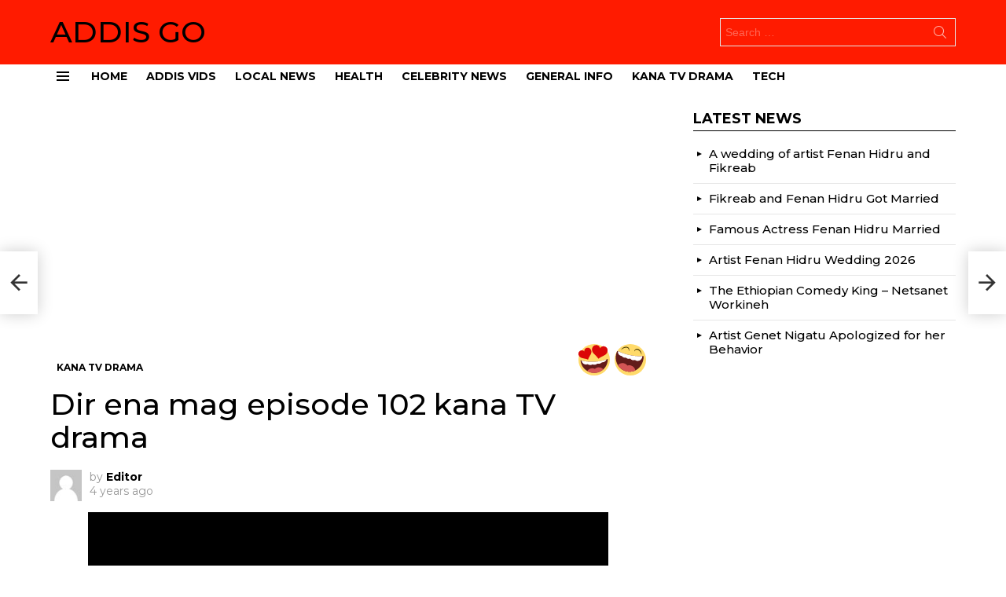

--- FILE ---
content_type: text/html; charset=UTF-8
request_url: https://addisgo.com/2021/12/16/dir-ena-mag-episode-102-kana-tv-drama/
body_size: 25394
content:
	<!DOCTYPE html>
<!--[if IE 8]>
<html class="no-js g1-off-outside lt-ie10 lt-ie9" id="ie8" lang="en-US"
 xmlns:fb="http://ogp.me/ns/fb#" prefix="og: http://ogp.me/ns#"><![endif]-->
<!--[if IE 9]>
<html class="no-js g1-off-outside lt-ie10" id="ie9" lang="en-US"
 xmlns:fb="http://ogp.me/ns/fb#" prefix="og: http://ogp.me/ns#"><![endif]-->
<!--[if !IE]><!-->
<html class="no-js g1-off-outside" lang="en-US"
 xmlns:fb="http://ogp.me/ns/fb#" prefix="og: http://ogp.me/ns#"><!--<![endif]-->
<head>
	<meta name="propeller" content="f7c6c0b8d29f71ae699f7056c3ca3
	<meta charset="UTF-8"/>
	<link rel="profile" href="http://gmpg.org/xfn/11"/>
	<link rel="pingback" href="https://addisgo.com/xmlrpc.php"/>

	<meta name='robots' content='index, follow, max-image-preview:large, max-snippet:-1, max-video-preview:-1' />

<meta name="viewport" content="initial-scale=1.0, minimum-scale=1.0, height=device-height, width=device-width" />
<meta property="og:locale" content="en_US" />
<meta property="og:type" content="article" />
<meta property="og:title" content="Dir ena mag episode 102 kana TV drama" />
<meta property="og:description" content="https://youtu.be/6gqaVjiDeBQ Dir ena mag is an amazing Turkish movie. It is dubbed in Amharic and being viewed in Ethiopia in Amharic language on Kana Television network. This is not the first exciting drama serious on the TV channel. Before dramas like &#039;black money love&#039; , &#039;sarasawati Chandra&#039; , &#039;feriha&#039; and others were popular among Ethiopian" />
<meta property="og:url" content="https://addisgo.com/2021/12/16/dir-ena-mag-episode-102-kana-tv-drama/" />
<meta property="og:site_name" content="ADDIS GO" />
<meta property="article:tag" content="Dir ena mag episode 102" />
<meta property="article:section" content="Kana TV Drama" />
<meta property="article:published_time" content="2021-12-16T17:59:09+00:00" />
<meta property="article:modified_time" content="2021-12-16T17:59:10+00:00" />
<meta property="og:updated_time" content="2021-12-16T17:59:10+00:00" />
<meta property="og:image" content="https://addisgo.com/wp-content/uploads/2021/12/IMG_20211216_205416_318.jpg" />
<meta property="og:image:secure_url" content="https://addisgo.com/wp-content/uploads/2021/12/IMG_20211216_205416_318.jpg" />
<meta property="og:image:width" content="1280" />
<meta property="og:image:height" content="712" />

	<!-- This site is optimized with the Yoast SEO Premium plugin v24.2 (Yoast SEO v25.5) - https://yoast.com/wordpress/plugins/seo/ -->
	<title>Dir ena mag episode 102 kana TV drama - ADDIS GO</title>
	<link rel="canonical" href="https://addisgo.com/2021/12/16/dir-ena-mag-episode-102-kana-tv-drama/" />
	<meta property="og:locale" content="en_US" />
	<meta property="og:type" content="article" />
	<meta property="og:title" content="Dir ena mag episode 102 kana TV drama" />
	<meta property="og:description" content="Dir ena mag is an amazing Turkish movie. It is dubbed in Amharic and being viewed in Ethiopia in Amharic language on Kana Television network. This is not the first exciting drama serious on the TV channel. Before dramas like &#8220;black money love&#8221; , &#8220;sarasawati Chandra&#8221; , &#8220;feriha&#8221; and others were popular among Ethiopian viewers. [&hellip;] More" />
	<meta property="og:url" content="https://addisgo.com/2021/12/16/dir-ena-mag-episode-102-kana-tv-drama/" />
	<meta property="og:site_name" content="ADDIS GO" />
	<meta property="article:published_time" content="2021-12-16T17:59:09+00:00" />
	<meta property="article:modified_time" content="2021-12-16T17:59:10+00:00" />
	<meta property="og:image" content="https://addisgo.com/wp-content/uploads/2021/12/IMG_20211216_205416_318.jpg" />
	<meta property="og:image:width" content="1280" />
	<meta property="og:image:height" content="712" />
	<meta property="og:image:type" content="image/jpeg" />
	<meta name="author" content="Editor" />
	<meta name="twitter:card" content="summary_large_image" />
	<meta name="twitter:label1" content="Written by" />
	<meta name="twitter:data1" content="Editor" />
	<meta name="twitter:label2" content="Est. reading time" />
	<meta name="twitter:data2" content="1 minute" />
	<script type="application/ld+json" class="yoast-schema-graph">{"@context":"https://schema.org","@graph":[{"@type":"Article","@id":"https://addisgo.com/2021/12/16/dir-ena-mag-episode-102-kana-tv-drama/#article","isPartOf":{"@id":"https://addisgo.com/2021/12/16/dir-ena-mag-episode-102-kana-tv-drama/"},"author":{"name":"Editor","@id":"https://addisgo.com/#/schema/person/b7c36895f240dca2685441b076980605"},"headline":"Dir ena mag episode 102 kana TV drama","datePublished":"2021-12-16T17:59:09+00:00","dateModified":"2021-12-16T17:59:10+00:00","mainEntityOfPage":{"@id":"https://addisgo.com/2021/12/16/dir-ena-mag-episode-102-kana-tv-drama/"},"wordCount":181,"commentCount":0,"publisher":{"@id":"https://addisgo.com/#organization"},"image":{"@id":"https://addisgo.com/2021/12/16/dir-ena-mag-episode-102-kana-tv-drama/#primaryimage"},"thumbnailUrl":"https://addisgo.com/wp-content/uploads/2021/12/IMG_20211216_205416_318.jpg","keywords":["Dir ena mag episode 102"],"articleSection":["Kana TV Drama"],"inLanguage":"en-US","potentialAction":[{"@type":"CommentAction","name":"Comment","target":["https://addisgo.com/2021/12/16/dir-ena-mag-episode-102-kana-tv-drama/#respond"]}]},{"@type":"WebPage","@id":"https://addisgo.com/2021/12/16/dir-ena-mag-episode-102-kana-tv-drama/","url":"https://addisgo.com/2021/12/16/dir-ena-mag-episode-102-kana-tv-drama/","name":"Dir ena mag episode 102 kana TV drama - ADDIS GO","isPartOf":{"@id":"https://addisgo.com/#website"},"primaryImageOfPage":{"@id":"https://addisgo.com/2021/12/16/dir-ena-mag-episode-102-kana-tv-drama/#primaryimage"},"image":{"@id":"https://addisgo.com/2021/12/16/dir-ena-mag-episode-102-kana-tv-drama/#primaryimage"},"thumbnailUrl":"https://addisgo.com/wp-content/uploads/2021/12/IMG_20211216_205416_318.jpg","datePublished":"2021-12-16T17:59:09+00:00","dateModified":"2021-12-16T17:59:10+00:00","breadcrumb":{"@id":"https://addisgo.com/2021/12/16/dir-ena-mag-episode-102-kana-tv-drama/#breadcrumb"},"inLanguage":"en-US","potentialAction":[{"@type":"ReadAction","target":["https://addisgo.com/2021/12/16/dir-ena-mag-episode-102-kana-tv-drama/"]}]},{"@type":"ImageObject","inLanguage":"en-US","@id":"https://addisgo.com/2021/12/16/dir-ena-mag-episode-102-kana-tv-drama/#primaryimage","url":"https://addisgo.com/wp-content/uploads/2021/12/IMG_20211216_205416_318.jpg","contentUrl":"https://addisgo.com/wp-content/uploads/2021/12/IMG_20211216_205416_318.jpg","width":1280,"height":712},{"@type":"BreadcrumbList","@id":"https://addisgo.com/2021/12/16/dir-ena-mag-episode-102-kana-tv-drama/#breadcrumb","itemListElement":[{"@type":"ListItem","position":1,"name":"Home","item":"https://addisgo.com/"},{"@type":"ListItem","position":2,"name":"Dir ena mag episode 102 kana TV drama"}]},{"@type":"WebSite","@id":"https://addisgo.com/#website","url":"https://addisgo.com/","name":"ADDIS GO","description":"Your #1 Gateway To Entertainment","publisher":{"@id":"https://addisgo.com/#organization"},"potentialAction":[{"@type":"SearchAction","target":{"@type":"EntryPoint","urlTemplate":"https://addisgo.com/?s={search_term_string}"},"query-input":{"@type":"PropertyValueSpecification","valueRequired":true,"valueName":"search_term_string"}}],"inLanguage":"en-US"},{"@type":"Organization","@id":"https://addisgo.com/#organization","name":"ADDIS GO","url":"https://addisgo.com/","logo":{"@type":"ImageObject","inLanguage":"en-US","@id":"https://addisgo.com/#/schema/logo/image/","url":"https://addisgo.com/wp-content/uploads/2021/01/addisgosITE.png","contentUrl":"https://addisgo.com/wp-content/uploads/2021/01/addisgosITE.png","width":292,"height":51,"caption":"ADDIS GO"},"image":{"@id":"https://addisgo.com/#/schema/logo/image/"}},{"@type":"Person","@id":"https://addisgo.com/#/schema/person/b7c36895f240dca2685441b076980605","name":"Editor","image":{"@type":"ImageObject","inLanguage":"en-US","@id":"https://addisgo.com/#/schema/person/image/","url":"https://addisgo.com/wp-content/plugins/buddypress/bp-core/images/mystery-man.jpg","contentUrl":"https://addisgo.com/wp-content/plugins/buddypress/bp-core/images/mystery-man.jpg","caption":"Editor"},"url":"https://addisgo.com/members/editor/"}]}</script>
	<!-- / Yoast SEO Premium plugin. -->


<link rel='dns-prefetch' href='//cdnjs.cloudflare.com' />
<link rel='dns-prefetch' href='//fonts.googleapis.com' />
<link rel='dns-prefetch' href='//www.googletagmanager.com' />
<link rel='preconnect' href='https://fonts.gstatic.com' />
<link rel="alternate" type="application/rss+xml" title="ADDIS GO &raquo; Feed" href="https://addisgo.com/feed/" />
<link rel="alternate" type="application/rss+xml" title="ADDIS GO &raquo; Comments Feed" href="https://addisgo.com/comments/feed/" />
<script type="text/javascript" id="wpp-js" src="https://addisgo.com/wp-content/plugins/wordpress-popular-posts/assets/js/wpp.min.js?ver=7.3.3" data-sampling="0" data-sampling-rate="100" data-api-url="https://addisgo.com/wp-json/wordpress-popular-posts" data-post-id="9916" data-token="974ca3fd40" data-lang="0" data-debug="0"></script>
<link rel="alternate" type="application/rss+xml" title="ADDIS GO &raquo; Dir ena mag episode 102 kana TV drama Comments Feed" href="https://addisgo.com/2021/12/16/dir-ena-mag-episode-102-kana-tv-drama/feed/" />
<link rel="alternate" title="oEmbed (JSON)" type="application/json+oembed" href="https://addisgo.com/wp-json/oembed/1.0/embed?url=https%3A%2F%2Faddisgo.com%2F2021%2F12%2F16%2Fdir-ena-mag-episode-102-kana-tv-drama%2F" />
<link rel="alternate" title="oEmbed (XML)" type="text/xml+oembed" href="https://addisgo.com/wp-json/oembed/1.0/embed?url=https%3A%2F%2Faddisgo.com%2F2021%2F12%2F16%2Fdir-ena-mag-episode-102-kana-tv-drama%2F&#038;format=xml" />
<style id='wp-img-auto-sizes-contain-inline-css' type='text/css'>
img:is([sizes=auto i],[sizes^="auto," i]){contain-intrinsic-size:3000px 1500px}
/*# sourceURL=wp-img-auto-sizes-contain-inline-css */
</style>
<link rel='stylesheet' id='zombify-iconfonts-css' href='https://addisgo.com/wp-content/plugins/zombify/assets/fonts/icon-fonts/icomoon/style.min.css?ver=1.5.4' type='text/css' media='all' />
<link rel='stylesheet' id='zombify-style-css' href='https://addisgo.com/wp-content/plugins/zombify/assets/css/zombify.min.css?ver=1.5.4' type='text/css' media='all' />
<link rel='stylesheet' id='zombify-froala-pkgd-css-css' href='https://addisgo.com/wp-content/plugins/zombify/assets/js/plugins/froala-editor/css/froala_editor.pkgd.min.css?ver=1.5.4' type='text/css' media='all' />
<link rel='stylesheet' id='zombify-froala-css-css' href='https://addisgo.com/wp-content/plugins/zombify/assets/js/plugins/froala-editor/css/froala_style.min.css?ver=1.5.4' type='text/css' media='all' />
<link rel='stylesheet' id='zombify-froala-font-awesome-css' href='https://cdnjs.cloudflare.com/ajax/libs/font-awesome/4.4.0/css/font-awesome.min.css?ver=1.5.4' type='text/css' media='all' />
<link rel='stylesheet' id='mediaelement-css' href='https://addisgo.com/wp-includes/js/mediaelement/mediaelementplayer-legacy.min.css?ver=4.2.17' type='text/css' media='all' />
<link rel='stylesheet' id='wp-mediaelement-css' href='https://addisgo.com/wp-includes/js/mediaelement/wp-mediaelement.min.css?ver=6.9' type='text/css' media='all' />
<link rel='stylesheet' id='zombify-plugins-css-css' href='https://addisgo.com/wp-content/plugins/zombify/assets/js/plugins/zombify-plugins.min.css?ver=1.5.4' type='text/css' media='all' />
<style id='zombify-plugins-css-inline-css' type='text/css'>
/* Primary Color Scheme */

/* background color */
#zombify-main-section.zf-story .zf-start .zf-add-component i,#zombify-main-section .zf-uploader .zf-label .zf-label_text,#zombify-main-section.zf-story .zf-components .zf-components_plus,#zombify-main-section .zf-checkbox-currect input:checked+.zf-toggle .zf-icon,#zombify-main-section-front .zf-list .zf-next-prev-pagination .zf-nav,
#zf-fixed-bottom-pane .zf-button, .zf-fixed-bottom-pane .zf-button,.zf-create-box .zf-item:hover .zf-wrapper,#zombify-main-section-front .zf-poll .zf-quiz_answer .zf-poll-stat,#zombify-main-section .zf-button,#zombify-main-section .zf-upload-content .zf-uploader .zf-label .zf-icon,.zombify-submit-popup .zf-content .zf-btn-group .zf-btn.zf-create, #zombify-main-section .zf-progressbar .zf-progressbar-active,#zombify-main-section-front .zf-quiz .zf-quiz_answer.zf-input .zf-quiz-guess-btn {
  background-color: #49c793;
}

/* text color */
#zombify-main-section .zf-item-wrapper .zf-body.zf-numeric .zf-index,#zombify-main-section.zf-meme .zf-options .zf-options_toggle,#zombify-main-section-front .zf-comments .bypostauthor > .comment-body .vcard .fn,
#zombify-main-section #zf-options-section .zf-head .zf-icon,.zf-create-box .zf-item .zf-icon, #zombify-main-section .zf-item-wrapper .zf-type-wrapper,#zombify-main-section-front .zf-quiz .zf-quiz_question .zf-quiz_header .zf-number,.zombify-create-popup .zf-popup_close:hover i,.zombify-submit-popup .zf-popup_close:hover i,
.zf-desktop #zombify-main-section.zf-story .zf-components .zf-add-component:hover,#zombify-main-section.zombify-personality-quiz .zf-item-wrapper .zf-type-wrapper, #zombify-main-section.zf-story .zf-item-wrapper .zf-type-wrapper,#zombify-main-section-front .zf-create-page .zf-title,#zombify-main-section-front a,#zombify-main-section-front .zf-list .zf-list_item .zf-list_header .zf-number,.zf-desktop #zombify-main-section-front .zf-list .zf-list_item .zf-list_header .zf-list_title:hover a,#zombify-main-section .fr-toolbar .fr-command.fr-btn.fr-active, .fr-popup .fr-command.fr-btn.fr-active,
#zombify-main-section h1, #zombify-main-section h2, #zombify-main-section h3, #zombify-main-section h4, #zombify-main-section h5, #zombify-main-section h6,#zombify-main-section h1, #zombify-main-section h2, #zombify-main-section h3, #zombify-main-section h4, #zombify-main-section h5, #zombify-main-section h6 {
  color: #49c793;
}

/* border color */
.zf-fixed-bottom-pane,#zombify-main-section .zf-button,#zombify-main-section .zf-checkbox-currect input:checked+.zf-toggle .zf-icon,#zombify-main-section .fr-toolbar,
#zf-fixed-bottom-pane .zf-button, .zf-fixed-bottom-pane .zf-button,#zombify-main-section-front .zombify-comments .zf-tabs-menu li.zf-active,
#zf-fixed-bottom-pane {
  border-color: #49c793;
}
/*# sourceURL=zombify-plugins-css-inline-css */
</style>
<style id='wp-emoji-styles-inline-css' type='text/css'>

	img.wp-smiley, img.emoji {
		display: inline !important;
		border: none !important;
		box-shadow: none !important;
		height: 1em !important;
		width: 1em !important;
		margin: 0 0.07em !important;
		vertical-align: -0.1em !important;
		background: none !important;
		padding: 0 !important;
	}
/*# sourceURL=wp-emoji-styles-inline-css */
</style>
<style id='classic-theme-styles-inline-css' type='text/css'>
/*! This file is auto-generated */
.wp-block-button__link{color:#fff;background-color:#32373c;border-radius:9999px;box-shadow:none;text-decoration:none;padding:calc(.667em + 2px) calc(1.333em + 2px);font-size:1.125em}.wp-block-file__button{background:#32373c;color:#fff;text-decoration:none}
/*# sourceURL=/wp-includes/css/classic-themes.min.css */
</style>
<link rel='stylesheet' id='contact-form-7-css' href='https://addisgo.com/wp-content/plugins/contact-form-7/includes/css/styles.css?ver=5.6.4' type='text/css' media='all' />
<link rel='stylesheet' id='mace-lazy-load-youtube-css' href='https://addisgo.com/wp-content/plugins/media-ace/includes/lazy-load/assets/css/youtube.min.css?ver=1.4.10' type='text/css' media='all' />
<link rel='stylesheet' id='mace-gallery-css' href='https://addisgo.com/wp-content/plugins/media-ace/includes/gallery/css/gallery.min.css?ver=6.9' type='text/css' media='all' />
<link rel='stylesheet' id='quiz-maker-css' href='https://addisgo.com/wp-content/plugins/quiz-maker/public/css/quiz-maker-public.css?ver=21.7.7' type='text/css' media='all' />
<link rel='stylesheet' id='ffwd_frontend-css' href='https://addisgo.com/wp-content/plugins/wd-facebook-feed/css/ffwd_frontend.css?ver=1.2.7' type='text/css' media='all' />
<link rel='stylesheet' id='ffwd_fonts-css' href='https://addisgo.com/wp-content/plugins/wd-facebook-feed/css/fonts.css?ver=1.2.7' type='text/css' media='all' />
<link rel='stylesheet' id='ffwd_mCustomScrollbar-css' href='https://addisgo.com/wp-content/plugins/wd-facebook-feed/css/jquery.mCustomScrollbar.css?ver=1.2.7' type='text/css' media='all' />
<link rel='stylesheet' id='wyr-main-css' href='https://addisgo.com/wp-content/plugins/whats-your-reaction/css/main.min.css?ver=1.3.14' type='text/css' media='all' />
<link rel='stylesheet' id='yz-opensans-css' href='https://fonts.googleapis.com/css?family=Open+Sans%3A400%2C600&#038;ver=2.6.2' type='text/css' media='all' />
<link rel='stylesheet' id='youzer-css' href='https://addisgo.com/wp-content/plugins/youzer/includes/public/assets/css/youzer.min.css?ver=2.6.2' type='text/css' media='all' />
<link rel='stylesheet' id='yz-headers-css' href='https://addisgo.com/wp-content/plugins/youzer/includes/public/assets/css/yz-headers.min.css?ver=2.6.2' type='text/css' media='all' />
<link rel='stylesheet' id='yz-scheme-css' href='https://addisgo.com/wp-content/plugins/youzer/includes/public/assets/css/schemes/yz-blue-scheme.min.css?ver=2.6.2' type='text/css' media='all' />
<link rel='stylesheet' id='dashicons-css' href='https://addisgo.com/wp-includes/css/dashicons.min.css?ver=6.9' type='text/css' media='all' />
<link rel='stylesheet' id='yz-social-css' href='https://addisgo.com/wp-content/plugins/youzer/includes/public/assets/css/yz-social.min.css?ver=2.6.2' type='text/css' media='all' />
<link rel='stylesheet' id='yz-icons-css' href='https://addisgo.com/wp-content/plugins/youzer/includes/admin/assets/css/all.min.css?ver=2.6.2' type='text/css' media='all' />
<link rel='stylesheet' id='wordpress-popular-posts-css-css' href='https://addisgo.com/wp-content/plugins/wordpress-popular-posts/assets/css/wpp.css?ver=7.3.3' type='text/css' media='all' />
<link rel='stylesheet' id='g1-main-css' href='https://addisgo.com/wp-content/themes/bimber/css/8.6.1/styles/news/all-light.min.css?ver=8.6.1' type='text/css' media='all' />
<link rel='stylesheet' id='bimber-single-css' href='https://addisgo.com/wp-content/themes/bimber/css/8.6.1/styles/news/single-light.min.css?ver=8.6.1' type='text/css' media='all' />
<link rel='stylesheet' id='bimber-comments-css' href='https://addisgo.com/wp-content/themes/bimber/css/8.6.1/styles/news/comments-light.min.css?ver=8.6.1' type='text/css' media='all' />
<link rel='stylesheet' id='bimber-google-fonts-css' href='//fonts.googleapis.com/css?family=Montserrat%3A400%2C500%2C700&#038;subset=latin%2Clatin-ext&#038;display=swap&#038;ver=8.6.1' type='text/css' media='all' />
<link rel='stylesheet' id='bimber-dynamic-style-css' href='https://addisgo.com/wp-content/uploads/dynamic-style-1756252634.css' type='text/css' media='all' />
<link rel='stylesheet' id='easy-social-share-buttons-subscribe-css' href='https://addisgo.com/wp-content/plugins/easy-social-share-buttons3/assets/css/essb-subscribe.min.css?ver=7.6' type='text/css' media='all' />
<link rel='stylesheet' id='easy-social-share-buttons-css' href='https://addisgo.com/wp-content/plugins/easy-social-share-buttons3/assets/css/easy-social-share-buttons.min.css?ver=7.6' type='text/css' media='all' />
<style id='easy-social-share-buttons-inline-css' type='text/css'>
.essb_topbar .essb_topbar_inner{max-width:1152px;margin:0 auto;padding-left:0;padding-right:0;}.essb_topbar{margin-top:-200px;}
/*# sourceURL=easy-social-share-buttons-inline-css */
</style>
<link rel='stylesheet' id='tablepress-default-css' href='https://addisgo.com/wp-content/plugins/tablepress/css/build/default.css?ver=3.1.3' type='text/css' media='all' />
<link rel='stylesheet' id='logy-style-css' href='https://addisgo.com/wp-content/plugins/youzer/includes/logy/includes/public/assets/css/logy.min.css?ver=2.6.2' type='text/css' media='all' />
<link rel='stylesheet' id='logy-customStyle-css' href='https://addisgo.com/wp-content/plugins/youzer/includes/admin/assets/css/custom-script.css?ver=6.9' type='text/css' media='all' />
<link rel='stylesheet' id='bimber-youzer-css' href='https://addisgo.com/wp-content/themes/bimber/css/8.6.1/styles/news/youzer-light.min.css?ver=8.6.1' type='text/css' media='all' />
<link rel='stylesheet' id='bimber-vc-css' href='https://addisgo.com/wp-content/themes/bimber/css/8.6.1/styles/news/vc-light.min.css?ver=8.6.1' type='text/css' media='all' />
<link rel='stylesheet' id='bimber-essb-css' href='https://addisgo.com/wp-content/themes/bimber/css/8.6.1/styles/news/essb-light.min.css?ver=8.6.1' type='text/css' media='all' />
<link rel='stylesheet' id='bimber-mashshare-css' href='https://addisgo.com/wp-content/themes/bimber/css/8.6.1/styles/news/mashshare-light.min.css?ver=8.6.1' type='text/css' media='all' />
<link rel='stylesheet' id='wpgdprc-front-css-css' href='https://addisgo.com/wp-content/plugins/wp-gdpr-compliance/Assets/css/front.css?ver=1670403146' type='text/css' media='all' />
<style id='wpgdprc-front-css-inline-css' type='text/css'>
:root{--wp-gdpr--bar--background-color: #000000;--wp-gdpr--bar--color: #ffffff;--wp-gdpr--button--background-color: #000000;--wp-gdpr--button--background-color--darken: #000000;--wp-gdpr--button--color: #ffffff;}
/*# sourceURL=wpgdprc-front-css-inline-css */
</style>
<link rel='stylesheet' id='wp-block-paragraph-css' href='https://addisgo.com/wp-includes/blocks/paragraph/style.min.css?ver=6.9' type='text/css' media='all' />
<script type="text/javascript" src="https://addisgo.com/wp-includes/js/jquery/jquery.min.js?ver=3.7.1" id="jquery-core-js"></script>
<script type="text/javascript" src="https://addisgo.com/wp-includes/js/jquery/jquery-migrate.min.js?ver=3.4.1" id="jquery-migrate-js"></script>
<script type="text/javascript" id="zombify-main-js-js-extra">
/* <![CDATA[ */
var zf_main = {"ajaxurl":"https://addisgo.com/wp-admin/admin-ajax.php"};
//# sourceURL=zombify-main-js-js-extra
/* ]]> */
</script>
<script type="text/javascript" src="https://addisgo.com/wp-content/plugins/zombify/assets/js/minify/zombify-main-scripts.min.js?ver=1.5.4" id="zombify-main-js-js"></script>
<script type="text/javascript" id="ffwd_cache-js-extra">
/* <![CDATA[ */
var ffwd_cache = {"ajax_url":"https://addisgo.com/wp-admin/admin-ajax.php","update_data":"[]","need_update":"false"};
//# sourceURL=ffwd_cache-js-extra
/* ]]> */
</script>
<script type="text/javascript" src="https://addisgo.com/wp-content/plugins/wd-facebook-feed/js/ffwd_cache.js?ver=1.2.7" id="ffwd_cache-js"></script>
<script type="text/javascript" id="ffwd_frontend-js-extra">
/* <![CDATA[ */
var ffwd_frontend_text = {"comment_reply":"Reply","view":"View","more_comments":"more comments","year":"year","years":"years","hour":"hour","hours":"hours","months":"months","month":"month","weeks":"weeks","week":"week","days":"days","day":"day","minutes":"minutes","minute":"minute","seconds":"seconds","second":"second","ago":"ago","ajax_url":"https://addisgo.com/wp-admin/admin-ajax.php","and":"and","others":"others"};
//# sourceURL=ffwd_frontend-js-extra
/* ]]> */
</script>
<script type="text/javascript" src="https://addisgo.com/wp-content/plugins/wd-facebook-feed/js/ffwd_frontend.js?ver=1.2.7" id="ffwd_frontend-js"></script>
<script type="text/javascript" src="https://addisgo.com/wp-content/plugins/wd-facebook-feed/js/jquery.mobile.js?ver=1.2.7" id="ffwd_jquery_mobile-js"></script>
<script type="text/javascript" src="https://addisgo.com/wp-content/plugins/wd-facebook-feed/js/jquery.mCustomScrollbar.concat.min.js?ver=1.2.7" id="ffwd_mCustomScrollbar-js"></script>
<script type="text/javascript" src="https://addisgo.com/wp-content/plugins/wd-facebook-feed/js/jquery.fullscreen-0.4.1.js?ver=0.4.1" id="jquery-fullscreen-js"></script>
<script type="text/javascript" id="ffwd_gallery_box-js-extra">
/* <![CDATA[ */
var ffwd_objectL10n = {"ffwd_field_required":"field is required.","ffwd_mail_validation":"This is not a valid email address.","ffwd_search_result":"There are no images matching your search."};
//# sourceURL=ffwd_gallery_box-js-extra
/* ]]> */
</script>
<script type="text/javascript" src="https://addisgo.com/wp-content/plugins/wd-facebook-feed/js/ffwd_gallery_box.js?ver=1.2.7" id="ffwd_gallery_box-js"></script>
<script type="text/javascript" src="https://addisgo.com/wp-content/themes/bimber/js/modernizr/modernizr-custom.min.js?ver=3.3.0" id="modernizr-js"></script>
<script type="text/javascript" id="wpgdprc-front-js-js-extra">
/* <![CDATA[ */
var wpgdprcFront = {"ajaxUrl":"https://addisgo.com/wp-admin/admin-ajax.php","ajaxNonce":"186f2bcf0a","ajaxArg":"security","pluginPrefix":"wpgdprc","blogId":"1","isMultiSite":"","locale":"en_US","showSignUpModal":"","showFormModal":"","cookieName":"wpgdprc-consent","consentVersion":"","path":"/","prefix":"wpgdprc"};
//# sourceURL=wpgdprc-front-js-js-extra
/* ]]> */
</script>
<script type="text/javascript" src="https://addisgo.com/wp-content/plugins/wp-gdpr-compliance/Assets/js/front.min.js?ver=1670403146" id="wpgdprc-front-js-js"></script>
<link rel="https://api.w.org/" href="https://addisgo.com/wp-json/" /><link rel="alternate" title="JSON" type="application/json" href="https://addisgo.com/wp-json/wp/v2/posts/9916" /><link rel="EditURI" type="application/rsd+xml" title="RSD" href="https://addisgo.com/xmlrpc.php?rsd" />
<link rel='shortlink' href='https://addisgo.com/?p=9916' />

	<script type="text/javascript">var ajaxurl = 'https://addisgo.com/wp-admin/admin-ajax.php';</script>

<meta property="fb:app_id" content="3838030996216917"/><link rel="preload" href="https://addisgo.com/wp-content/plugins/g1-socials/css/iconfont/fonts/g1-socials.woff" as="font" type="font/woff" crossorigin="anonymous"><meta name="generator" content="Site Kit by Google 1.157.0" />	<style>
		.lazyload, .lazyloading {
			opacity: 0;
		}
		.lazyloaded {
			opacity: 1;
		}
		.lazyload,
		.lazyloading,
		.lazyloaded {
			transition: opacity 0.175s ease-in-out;
		}

		iframe.lazyloading {
			opacity: 1;
			transition: opacity 0.375s ease-in-out;
			background: #f2f2f2 no-repeat center;
		}
		iframe.lazyloaded {
			opacity: 1;
		}
	</style>
	            <style id="wpp-loading-animation-styles">@-webkit-keyframes bgslide{from{background-position-x:0}to{background-position-x:-200%}}@keyframes bgslide{from{background-position-x:0}to{background-position-x:-200%}}.wpp-widget-block-placeholder,.wpp-shortcode-placeholder{margin:0 auto;width:60px;height:3px;background:#dd3737;background:linear-gradient(90deg,#dd3737 0%,#571313 10%,#dd3737 100%);background-size:200% auto;border-radius:3px;-webkit-animation:bgslide 1s infinite linear;animation:bgslide 1s infinite linear}</style>
            	<style>
	@font-face {
		font-family: "bimber";
					src:url("https://addisgo.com/wp-content/themes/bimber/css/8.6.1/bunchy/fonts/bimber.eot");
			src:url("https://addisgo.com/wp-content/themes/bimber/css/8.6.1/bunchy/fonts/bimber.eot?#iefix") format("embedded-opentype"),
			url("https://addisgo.com/wp-content/themes/bimber/css/8.6.1/bunchy/fonts/bimber.woff") format("woff"),
			url("https://addisgo.com/wp-content/themes/bimber/css/8.6.1/bunchy/fonts/bimber.ttf") format("truetype"),
			url("https://addisgo.com/wp-content/themes/bimber/css/8.6.1/bunchy/fonts/bimber.svg#bimber") format("svg");
						font-weight: normal;
		font-style: normal;
		font-display: block;
	}
	</style>
	<script async
src="https://www.googletagmanager.com/gtag/js?id= G-K1S0EB1168"></script>
<script>
window.dataLayer = window.dataLayer || [];
function gtag(){dataLayer.push(arguments);}
gtag('js', new Date());
gtag('config', 'G-K1S0EB1168');
</script><meta name="theme-color" content="#ff1b00" />
<meta name="generator" content="Elementor 3.30.3; features: additional_custom_breakpoints; settings: css_print_method-external, google_font-enabled, font_display-auto">
			<style>
				.e-con.e-parent:nth-of-type(n+4):not(.e-lazyloaded):not(.e-no-lazyload),
				.e-con.e-parent:nth-of-type(n+4):not(.e-lazyloaded):not(.e-no-lazyload) * {
					background-image: none !important;
				}
				@media screen and (max-height: 1024px) {
					.e-con.e-parent:nth-of-type(n+3):not(.e-lazyloaded):not(.e-no-lazyload),
					.e-con.e-parent:nth-of-type(n+3):not(.e-lazyloaded):not(.e-no-lazyload) * {
						background-image: none !important;
					}
				}
				@media screen and (max-height: 640px) {
					.e-con.e-parent:nth-of-type(n+2):not(.e-lazyloaded):not(.e-no-lazyload),
					.e-con.e-parent:nth-of-type(n+2):not(.e-lazyloaded):not(.e-no-lazyload) * {
						background-image: none !important;
					}
				}
			</style>
			<meta name="generator" content="Powered by WPBakery Page Builder - drag and drop page builder for WordPress."/>
<link rel='stylesheet' id='8.6.1-1769105621' href='https://addisgo.com/wp-content/bs-booster-cache/43c73db3178b7a3b19f5cfa3bf537c61.css' type='text/css' media='all' />
<link rel="icon" href="https://addisgo.com/wp-content/uploads/2021/01/cropped-logo1_28_171849-32x32.png" sizes="32x32" />
<link rel="icon" href="https://addisgo.com/wp-content/uploads/2021/01/cropped-logo1_28_171849-192x192.png" sizes="192x192" />
<link rel="apple-touch-icon" href="https://addisgo.com/wp-content/uploads/2021/01/cropped-logo1_28_171849-180x180.png" />
<meta name="msapplication-TileImage" content="https://addisgo.com/wp-content/uploads/2021/01/cropped-logo1_28_171849-270x270.png" />
	<script>if("undefined"!=typeof localStorage){var nsfwItemId=document.getElementsByName("g1:nsfw-item-id");nsfwItemId=nsfwItemId.length>0?nsfwItemId[0].getAttribute("content"):"g1_nsfw_off",window.g1SwitchNSFW=function(e){e?(localStorage.setItem(nsfwItemId,1),document.documentElement.classList.add("g1-nsfw-off")):(localStorage.removeItem(nsfwItemId),document.documentElement.classList.remove("g1-nsfw-off"))};try{var nsfwmode=localStorage.getItem(nsfwItemId);window.g1SwitchNSFW(nsfwmode)}catch(e){}}</script>
			<style type="text/css" id="wp-custom-css">
			.button {
    display: inline-block;
    padding: 10px 20px;
    background-color: #4285F4;
    color: white;
    border-radius: 25px;
    text-align: center;
    text-decoration: none;
    font-weight: bold;
}
.button:hover {
    background-color: #357AE8;
}

.video-container {
  position: relative;
  width: 100%;
  padding-bottom: 56.25%; /* 16:9 aspect ratio (9 / 16 = 0.5625) */
  height: 0;
}

.video-container iframe {
  position: absolute;
  top: 0;
  left: 0;
  width: 100%;
  height: 100%;
}

.embed-container {
  position: relative;
  padding-bottom: 56.25%; /* 16:9 aspect ratio */
  height: 0;
  overflow: hidden;
  max-width: 100%;
}

.embed-container iframe {
  position: absolute;
  top: 0;
  left: 0;
  width: 100%;
  height: 100%;
  border: 0;
}
		</style>
		<noscript><style> .wpb_animate_when_almost_visible { opacity: 1; }</style></noscript>	
<style id='wp-block-embed-inline-css' type='text/css'>
.wp-block-embed.alignleft,.wp-block-embed.alignright,.wp-block[data-align=left]>[data-type="core/embed"],.wp-block[data-align=right]>[data-type="core/embed"]{max-width:360px;width:100%}.wp-block-embed.alignleft .wp-block-embed__wrapper,.wp-block-embed.alignright .wp-block-embed__wrapper,.wp-block[data-align=left]>[data-type="core/embed"] .wp-block-embed__wrapper,.wp-block[data-align=right]>[data-type="core/embed"] .wp-block-embed__wrapper{min-width:280px}.wp-block-cover .wp-block-embed{min-height:240px;min-width:320px}.wp-block-embed{overflow-wrap:break-word}.wp-block-embed :where(figcaption){margin-bottom:1em;margin-top:.5em}.wp-block-embed iframe{max-width:100%}.wp-block-embed__wrapper{position:relative}.wp-embed-responsive .wp-has-aspect-ratio .wp-block-embed__wrapper:before{content:"";display:block;padding-top:50%}.wp-embed-responsive .wp-has-aspect-ratio iframe{bottom:0;height:100%;left:0;position:absolute;right:0;top:0;width:100%}.wp-embed-responsive .wp-embed-aspect-21-9 .wp-block-embed__wrapper:before{padding-top:42.85%}.wp-embed-responsive .wp-embed-aspect-18-9 .wp-block-embed__wrapper:before{padding-top:50%}.wp-embed-responsive .wp-embed-aspect-16-9 .wp-block-embed__wrapper:before{padding-top:56.25%}.wp-embed-responsive .wp-embed-aspect-4-3 .wp-block-embed__wrapper:before{padding-top:75%}.wp-embed-responsive .wp-embed-aspect-1-1 .wp-block-embed__wrapper:before{padding-top:100%}.wp-embed-responsive .wp-embed-aspect-9-16 .wp-block-embed__wrapper:before{padding-top:177.77%}.wp-embed-responsive .wp-embed-aspect-1-2 .wp-block-embed__wrapper:before{padding-top:200%}
/*# sourceURL=https://addisgo.com/wp-includes/blocks/embed/style.min.css */
</style>
<style id='global-styles-inline-css' type='text/css'>
:root{--wp--preset--aspect-ratio--square: 1;--wp--preset--aspect-ratio--4-3: 4/3;--wp--preset--aspect-ratio--3-4: 3/4;--wp--preset--aspect-ratio--3-2: 3/2;--wp--preset--aspect-ratio--2-3: 2/3;--wp--preset--aspect-ratio--16-9: 16/9;--wp--preset--aspect-ratio--9-16: 9/16;--wp--preset--color--black: #000000;--wp--preset--color--cyan-bluish-gray: #abb8c3;--wp--preset--color--white: #ffffff;--wp--preset--color--pale-pink: #f78da7;--wp--preset--color--vivid-red: #cf2e2e;--wp--preset--color--luminous-vivid-orange: #ff6900;--wp--preset--color--luminous-vivid-amber: #fcb900;--wp--preset--color--light-green-cyan: #7bdcb5;--wp--preset--color--vivid-green-cyan: #00d084;--wp--preset--color--pale-cyan-blue: #8ed1fc;--wp--preset--color--vivid-cyan-blue: #0693e3;--wp--preset--color--vivid-purple: #9b51e0;--wp--preset--gradient--vivid-cyan-blue-to-vivid-purple: linear-gradient(135deg,rgb(6,147,227) 0%,rgb(155,81,224) 100%);--wp--preset--gradient--light-green-cyan-to-vivid-green-cyan: linear-gradient(135deg,rgb(122,220,180) 0%,rgb(0,208,130) 100%);--wp--preset--gradient--luminous-vivid-amber-to-luminous-vivid-orange: linear-gradient(135deg,rgb(252,185,0) 0%,rgb(255,105,0) 100%);--wp--preset--gradient--luminous-vivid-orange-to-vivid-red: linear-gradient(135deg,rgb(255,105,0) 0%,rgb(207,46,46) 100%);--wp--preset--gradient--very-light-gray-to-cyan-bluish-gray: linear-gradient(135deg,rgb(238,238,238) 0%,rgb(169,184,195) 100%);--wp--preset--gradient--cool-to-warm-spectrum: linear-gradient(135deg,rgb(74,234,220) 0%,rgb(151,120,209) 20%,rgb(207,42,186) 40%,rgb(238,44,130) 60%,rgb(251,105,98) 80%,rgb(254,248,76) 100%);--wp--preset--gradient--blush-light-purple: linear-gradient(135deg,rgb(255,206,236) 0%,rgb(152,150,240) 100%);--wp--preset--gradient--blush-bordeaux: linear-gradient(135deg,rgb(254,205,165) 0%,rgb(254,45,45) 50%,rgb(107,0,62) 100%);--wp--preset--gradient--luminous-dusk: linear-gradient(135deg,rgb(255,203,112) 0%,rgb(199,81,192) 50%,rgb(65,88,208) 100%);--wp--preset--gradient--pale-ocean: linear-gradient(135deg,rgb(255,245,203) 0%,rgb(182,227,212) 50%,rgb(51,167,181) 100%);--wp--preset--gradient--electric-grass: linear-gradient(135deg,rgb(202,248,128) 0%,rgb(113,206,126) 100%);--wp--preset--gradient--midnight: linear-gradient(135deg,rgb(2,3,129) 0%,rgb(40,116,252) 100%);--wp--preset--font-size--small: 13px;--wp--preset--font-size--medium: 20px;--wp--preset--font-size--large: 36px;--wp--preset--font-size--x-large: 42px;--wp--preset--spacing--20: 0.44rem;--wp--preset--spacing--30: 0.67rem;--wp--preset--spacing--40: 1rem;--wp--preset--spacing--50: 1.5rem;--wp--preset--spacing--60: 2.25rem;--wp--preset--spacing--70: 3.38rem;--wp--preset--spacing--80: 5.06rem;--wp--preset--shadow--natural: 6px 6px 9px rgba(0, 0, 0, 0.2);--wp--preset--shadow--deep: 12px 12px 50px rgba(0, 0, 0, 0.4);--wp--preset--shadow--sharp: 6px 6px 0px rgba(0, 0, 0, 0.2);--wp--preset--shadow--outlined: 6px 6px 0px -3px rgb(255, 255, 255), 6px 6px rgb(0, 0, 0);--wp--preset--shadow--crisp: 6px 6px 0px rgb(0, 0, 0);}:where(.is-layout-flex){gap: 0.5em;}:where(.is-layout-grid){gap: 0.5em;}body .is-layout-flex{display: flex;}.is-layout-flex{flex-wrap: wrap;align-items: center;}.is-layout-flex > :is(*, div){margin: 0;}body .is-layout-grid{display: grid;}.is-layout-grid > :is(*, div){margin: 0;}:where(.wp-block-columns.is-layout-flex){gap: 2em;}:where(.wp-block-columns.is-layout-grid){gap: 2em;}:where(.wp-block-post-template.is-layout-flex){gap: 1.25em;}:where(.wp-block-post-template.is-layout-grid){gap: 1.25em;}.has-black-color{color: var(--wp--preset--color--black) !important;}.has-cyan-bluish-gray-color{color: var(--wp--preset--color--cyan-bluish-gray) !important;}.has-white-color{color: var(--wp--preset--color--white) !important;}.has-pale-pink-color{color: var(--wp--preset--color--pale-pink) !important;}.has-vivid-red-color{color: var(--wp--preset--color--vivid-red) !important;}.has-luminous-vivid-orange-color{color: var(--wp--preset--color--luminous-vivid-orange) !important;}.has-luminous-vivid-amber-color{color: var(--wp--preset--color--luminous-vivid-amber) !important;}.has-light-green-cyan-color{color: var(--wp--preset--color--light-green-cyan) !important;}.has-vivid-green-cyan-color{color: var(--wp--preset--color--vivid-green-cyan) !important;}.has-pale-cyan-blue-color{color: var(--wp--preset--color--pale-cyan-blue) !important;}.has-vivid-cyan-blue-color{color: var(--wp--preset--color--vivid-cyan-blue) !important;}.has-vivid-purple-color{color: var(--wp--preset--color--vivid-purple) !important;}.has-black-background-color{background-color: var(--wp--preset--color--black) !important;}.has-cyan-bluish-gray-background-color{background-color: var(--wp--preset--color--cyan-bluish-gray) !important;}.has-white-background-color{background-color: var(--wp--preset--color--white) !important;}.has-pale-pink-background-color{background-color: var(--wp--preset--color--pale-pink) !important;}.has-vivid-red-background-color{background-color: var(--wp--preset--color--vivid-red) !important;}.has-luminous-vivid-orange-background-color{background-color: var(--wp--preset--color--luminous-vivid-orange) !important;}.has-luminous-vivid-amber-background-color{background-color: var(--wp--preset--color--luminous-vivid-amber) !important;}.has-light-green-cyan-background-color{background-color: var(--wp--preset--color--light-green-cyan) !important;}.has-vivid-green-cyan-background-color{background-color: var(--wp--preset--color--vivid-green-cyan) !important;}.has-pale-cyan-blue-background-color{background-color: var(--wp--preset--color--pale-cyan-blue) !important;}.has-vivid-cyan-blue-background-color{background-color: var(--wp--preset--color--vivid-cyan-blue) !important;}.has-vivid-purple-background-color{background-color: var(--wp--preset--color--vivid-purple) !important;}.has-black-border-color{border-color: var(--wp--preset--color--black) !important;}.has-cyan-bluish-gray-border-color{border-color: var(--wp--preset--color--cyan-bluish-gray) !important;}.has-white-border-color{border-color: var(--wp--preset--color--white) !important;}.has-pale-pink-border-color{border-color: var(--wp--preset--color--pale-pink) !important;}.has-vivid-red-border-color{border-color: var(--wp--preset--color--vivid-red) !important;}.has-luminous-vivid-orange-border-color{border-color: var(--wp--preset--color--luminous-vivid-orange) !important;}.has-luminous-vivid-amber-border-color{border-color: var(--wp--preset--color--luminous-vivid-amber) !important;}.has-light-green-cyan-border-color{border-color: var(--wp--preset--color--light-green-cyan) !important;}.has-vivid-green-cyan-border-color{border-color: var(--wp--preset--color--vivid-green-cyan) !important;}.has-pale-cyan-blue-border-color{border-color: var(--wp--preset--color--pale-cyan-blue) !important;}.has-vivid-cyan-blue-border-color{border-color: var(--wp--preset--color--vivid-cyan-blue) !important;}.has-vivid-purple-border-color{border-color: var(--wp--preset--color--vivid-purple) !important;}.has-vivid-cyan-blue-to-vivid-purple-gradient-background{background: var(--wp--preset--gradient--vivid-cyan-blue-to-vivid-purple) !important;}.has-light-green-cyan-to-vivid-green-cyan-gradient-background{background: var(--wp--preset--gradient--light-green-cyan-to-vivid-green-cyan) !important;}.has-luminous-vivid-amber-to-luminous-vivid-orange-gradient-background{background: var(--wp--preset--gradient--luminous-vivid-amber-to-luminous-vivid-orange) !important;}.has-luminous-vivid-orange-to-vivid-red-gradient-background{background: var(--wp--preset--gradient--luminous-vivid-orange-to-vivid-red) !important;}.has-very-light-gray-to-cyan-bluish-gray-gradient-background{background: var(--wp--preset--gradient--very-light-gray-to-cyan-bluish-gray) !important;}.has-cool-to-warm-spectrum-gradient-background{background: var(--wp--preset--gradient--cool-to-warm-spectrum) !important;}.has-blush-light-purple-gradient-background{background: var(--wp--preset--gradient--blush-light-purple) !important;}.has-blush-bordeaux-gradient-background{background: var(--wp--preset--gradient--blush-bordeaux) !important;}.has-luminous-dusk-gradient-background{background: var(--wp--preset--gradient--luminous-dusk) !important;}.has-pale-ocean-gradient-background{background: var(--wp--preset--gradient--pale-ocean) !important;}.has-electric-grass-gradient-background{background: var(--wp--preset--gradient--electric-grass) !important;}.has-midnight-gradient-background{background: var(--wp--preset--gradient--midnight) !important;}.has-small-font-size{font-size: var(--wp--preset--font-size--small) !important;}.has-medium-font-size{font-size: var(--wp--preset--font-size--medium) !important;}.has-large-font-size{font-size: var(--wp--preset--font-size--large) !important;}.has-x-large-font-size{font-size: var(--wp--preset--font-size--x-large) !important;}
/*# sourceURL=global-styles-inline-css */
</style>
<link rel='stylesheet' id='g1-socials-basic-screen-css' href='https://addisgo.com/wp-content/plugins/g1-socials/css/screen-basic.min.css?ver=1.2.25' type='text/css' media='all' />
<link rel='stylesheet' id='g1-socials-snapcode-css' href='https://addisgo.com/wp-content/plugins/g1-socials/css/snapcode.min.css?ver=1.2.25' type='text/css' media='all' />
</head>

<body class="bp-legacy wp-singular post-template-default single single-post postid-9916 single-format-standard wp-custom-logo wp-embed-responsive wp-theme-bimber yz-blue-scheme not-logged-in g1-layout-stretched g1-hoverable g1-sidebar-normal zombify-light essb-7.6 wpb-js-composer js-comp-ver-6.4.2 vc_responsive elementor-default elementor-kit-17" itemscope="" itemtype="http://schema.org/WebPage" >

<div class="g1-body-inner">

	<div id="page">
		

		

					<div class="g1-row g1-row-layout-page g1-hb-row g1-hb-row-normal g1-hb-row-a g1-hb-row-1 g1-hb-boxed g1-hb-sticky-off g1-hb-shadow-off">
			<div class="g1-row-inner">
				<div class="g1-column g1-dropable">
											<div class="g1-bin-1 g1-bin-grow-off">
							<div class="g1-bin g1-bin-align-left">
															</div>
						</div>
											<div class="g1-bin-2 g1-bin-grow-off">
							<div class="g1-bin g1-bin-align-center">
															</div>
						</div>
											<div class="g1-bin-3 g1-bin-grow-off">
							<div class="g1-bin g1-bin-align-right">
															</div>
						</div>
									</div>
			</div>
			<div class="g1-row-background"></div>
		</div>
			<div class="g1-row g1-row-layout-page g1-hb-row g1-hb-row-normal g1-hb-row-b g1-hb-row-2 g1-hb-boxed g1-hb-sticky-off g1-hb-shadow-off">
			<div class="g1-row-inner">
				<div class="g1-column g1-dropable">
											<div class="g1-bin-1 g1-bin-grow-off">
							<div class="g1-bin g1-bin-align-left">
																	<div class="g1-id g1-id-desktop">
			<p class="g1-mega g1-mega-1st site-title">
	
			<a class=""
			   href="https://addisgo.com/" rel="home">
									ADDIS GO							</a>

			</p>
	
            <script>
            try {
                if ( localStorage.getItem(skinItemId ) ) {
                    var _g1;
                    _g1 = document.getElementById('g1-logo-inverted-img');
                    _g1.classList.remove('lazyload');
                    _g1.setAttribute('src', _g1.getAttribute('data-src') );

                    _g1 = document.getElementById('g1-logo-inverted-source');
                    _g1.setAttribute('srcset', _g1.getAttribute('data-srcset'));
                }
            } catch(e) {}
        </script>
    
	</div>															</div>
						</div>
											<div class="g1-bin-2 g1-bin-grow-off">
							<div class="g1-bin g1-bin-align-center">
															</div>
						</div>
											<div class="g1-bin-3 g1-bin-grow-off">
							<div class="g1-bin g1-bin-align-right">
																	<div class="g1-hb-search-form  ">
	

<div role="search" class="search-form-wrapper">
	<form method="get"
	      class="g1-searchform-tpl-default g1-searchform-ajax search-form"
	      action="https://addisgo.com/">
		<label>
			<span class="screen-reader-text">Search for:</span>
			<input type="search" class="search-field"
			       placeholder="Search &hellip;"
			       value="" name="s"
			       title="Search for:" />
		</label>
		<button class="search-submit">Search</button>
	</form>

			<div class="g1-searches g1-searches-ajax"></div>
	</div>
</div>
															</div>
						</div>
									</div>
			</div>
			<div class="g1-row-background"></div>
		</div>
				<div class="g1-sticky-top-wrapper g1-hb-row-3">
				<div class="g1-row g1-row-layout-page g1-hb-row g1-hb-row-normal g1-hb-row-c g1-hb-row-3 g1-hb-boxed g1-hb-sticky-on g1-hb-shadow-off">
			<div class="g1-row-inner">
				<div class="g1-column g1-dropable">
											<div class="g1-bin-1 g1-bin-grow-off">
							<div class="g1-bin g1-bin-align-left">
																		<a class="g1-hamburger g1-hamburger-show g1-hamburger-s  " href="#">
		<span class="g1-hamburger-icon"></span>
			<span class="g1-hamburger-label
			g1-hamburger-label-hidden			">Menu</span>
	</a>
																	<!-- BEGIN .g1-primary-nav -->
<nav id="g1-primary-nav" class="g1-primary-nav"><ul id="g1-primary-nav-menu" class="g1-primary-nav-menu g1-menu-h"><li id="menu-item-6158" class="menu-item menu-item-type-custom menu-item-object-custom menu-item-home menu-item-g1-standard menu-item-6158"><a href="https://addisgo.com">Home</a></li>
<li id="menu-item-10878" class="menu-item menu-item-type-custom menu-item-object-custom menu-item-g1-standard menu-item-10878"><a href="https://www.addisgo.com/kana/">ADDIS VIDS</a></li>
<li id="menu-item-6768" class="menu-item menu-item-type-taxonomy menu-item-object-category menu-item-g1-standard menu-item-6768"><a href="https://addisgo.com/category/local-news/">Local News</a></li>
<li id="menu-item-6131" class="menu-item menu-item-type-taxonomy menu-item-object-category menu-item-g1-standard menu-item-6131"><a href="https://addisgo.com/category/addisgo-health/">Health</a></li>
<li id="menu-item-6132" class="menu-item menu-item-type-taxonomy menu-item-object-category menu-item-g1-standard menu-item-6132"><a href="https://addisgo.com/category/celebrity-news/">Celebrity News</a></li>
<li id="menu-item-6155" class="menu-item menu-item-type-taxonomy menu-item-object-category menu-item-g1-standard menu-item-6155"><a href="https://addisgo.com/category/addisgo-info/">General Info</a></li>
<li id="menu-item-6767" class="menu-item menu-item-type-taxonomy menu-item-object-category current-post-ancestor current-menu-parent current-post-parent menu-item-g1-standard menu-item-6767"><a href="https://addisgo.com/category/kana-tv-drama/">Kana TV Drama</a></li>
<li id="menu-item-6187" class="menu-item menu-item-type-taxonomy menu-item-object-category menu-item-g1-standard menu-item-6187"><a href="https://addisgo.com/category/addisgo-tech/">Tech</a></li>
</ul></nav><!-- END .g1-primary-nav -->
															</div>
						</div>
											<div class="g1-bin-2 g1-bin-grow-off">
							<div class="g1-bin g1-bin-align-center">
															</div>
						</div>
											<div class="g1-bin-3 g1-bin-grow-off">
							<div class="g1-bin g1-bin-align-right">
															</div>
						</div>
									</div>
			</div>
			<div class="g1-row-background"></div>
		</div>
			</div>
				<div class="g1-row g1-row-layout-page g1-hb-row g1-hb-row-mobile g1-hb-row-a g1-hb-row-1 g1-hb-boxed g1-hb-sticky-off g1-hb-shadow-off">
			<div class="g1-row-inner">
				<div class="g1-column g1-dropable">
											<div class="g1-bin-1 g1-bin-grow-off">
							<div class="g1-bin g1-bin-align-left">
															</div>
						</div>
											<div class="g1-bin-2 g1-bin-grow-on">
							<div class="g1-bin g1-bin-align-center">
															</div>
						</div>
											<div class="g1-bin-3 g1-bin-grow-off">
							<div class="g1-bin g1-bin-align-right">
															</div>
						</div>
									</div>
			</div>
			<div class="g1-row-background"></div>
		</div>
			<div class="g1-row g1-row-layout-page g1-hb-row g1-hb-row-mobile g1-hb-row-b g1-hb-row-2 g1-hb-boxed g1-hb-sticky-off g1-hb-shadow-off">
			<div class="g1-row-inner">
				<div class="g1-column g1-dropable">
											<div class="g1-bin-1 g1-bin-grow-off">
							<div class="g1-bin g1-bin-align-left">
																		<a class="g1-hamburger g1-hamburger-show g1-hamburger-s  " href="#">
		<span class="g1-hamburger-icon"></span>
			<span class="g1-hamburger-label
			g1-hamburger-label-hidden			">Menu</span>
	</a>
															</div>
						</div>
											<div class="g1-bin-2 g1-bin-grow-on">
							<div class="g1-bin g1-bin-align-center">
																	<div class="g1-id g1-id-mobile">
			<p class="g1-mega g1-mega-1st site-title">
	
		<a class=""
		   href="https://addisgo.com/" rel="home">
							ADDIS GO					</a>

			</p>
	
            <script>
            try {
                if ( localStorage.getItem(skinItemId ) ) {
                    var _g1;
                    _g1 = document.getElementById('g1-logo-mobile-inverted-img');
                    _g1.classList.remove('lazyload');
                    _g1.setAttribute('src', _g1.getAttribute('data-src') );

                    _g1 = document.getElementById('g1-logo-mobile-inverted-source');
                    _g1.setAttribute('srcset', _g1.getAttribute('data-srcset'));
                }
            } catch(e) {}
        </script>
    
	</div>															</div>
						</div>
											<div class="g1-bin-3 g1-bin-grow-off">
							<div class="g1-bin g1-bin-align-right">
																		<div class="g1-drop g1-drop-with-anim g1-drop-before g1-drop-the-search  g1-drop-s g1-drop-icon ">
		<a class="g1-drop-toggle" href="https://addisgo.com/?s=">
			<span class="g1-drop-toggle-icon"></span><span class="g1-drop-toggle-text">Search</span>
			<span class="g1-drop-toggle-arrow"></span>
		</a>
		<div class="g1-drop-content">
			

<div role="search" class="search-form-wrapper">
	<form method="get"
	      class="g1-searchform-tpl-default g1-searchform-ajax search-form"
	      action="https://addisgo.com/">
		<label>
			<span class="screen-reader-text">Search for:</span>
			<input type="search" class="search-field"
			       placeholder="Search &hellip;"
			       value="" name="s"
			       title="Search for:" />
		</label>
		<button class="search-submit">Search</button>
	</form>

			<div class="g1-searches g1-searches-ajax"></div>
	</div>
		</div>
	</div>
															</div>
						</div>
									</div>
			</div>
			<div class="g1-row-background"></div>
		</div>
				<div class="g1-sticky-top-wrapper g1-hb-row-3">
				<div class="g1-row g1-row-layout-page g1-hb-row g1-hb-row-mobile g1-hb-row-c g1-hb-row-3 g1-hb-boxed g1-hb-sticky-on g1-hb-shadow-off">
			<div class="g1-row-inner">
				<div class="g1-column g1-dropable">
											<div class="g1-bin-1 g1-bin-grow-off">
							<div class="g1-bin g1-bin-align-left">
															</div>
						</div>
											<div class="g1-bin-2 g1-bin-grow-off">
							<div class="g1-bin g1-bin-align-center">
															</div>
						</div>
											<div class="g1-bin-3 g1-bin-grow-off">
							<div class="g1-bin g1-bin-align-right">
															</div>
						</div>
									</div>
			</div>
			<div class="g1-row-background"></div>
		</div>
			</div>
	
		
		
		

	
	<div class="g1-row g1-row-padding-m g1-row-layout-page">
		<div class="g1-row-background">
		</div>
		<div class="g1-row-inner">

			<div class="g1-column g1-column-2of3" id="primary">
				<div id="content" role="main">

					<div class='code-block code-block-1' style='margin: 8px 0; clear: both;'>
<script async src="https://pagead2.googlesyndication.com/pagead/js/adsbygoogle.js?client=ca-pub-1169485948826792"
     crossorigin="anonymous"></script>
<!-- Vids101 -->
<ins class="adsbygoogle"
     style="display:block"
     data-ad-client="ca-pub-1169485948826792"
     data-ad-slot="8995066309"
     data-ad-format="auto"
     data-full-width-responsive="true"></ins>
<script>
     (adsbygoogle = window.adsbygoogle || []).push({});
</script></div>


<article id="post-9916" class="entry-tpl-classic post-9916 post type-post status-publish format-standard has-post-thumbnail category-kana-tv-drama tag-dir-ena-mag-episode-102 reaction-angry reaction-lol reaction-love" itemscope="&quot;&quot;" itemtype="http://schema.org/Article" >
	<div class="entry-inner">
		
		<header class="entry-header entry-header-01">
			<div class="entry-before-title">
				<span class="entry-categories entry-categories-l"><span class="entry-categories-inner"><span class="entry-categories-label">in</span> <a href="https://addisgo.com/category/kana-tv-drama/" class="entry-category entry-category-item-174"><span itemprop="articleSection">Kana TV Drama</span></a></span></span>
							<p class="entry-flags">
			
												<a class="entry-flag entry-flag-reaction" href="https://addisgo.com/reaction/love/" title="LOVE">
						<span class="wyr-reaction-icon wyr-reaction-icon-love wyr-reaction-icon-with-" ><img width="50" height="50" src="https://addisgo.com/wp-content/plugins/whats-your-reaction/images/vibrant/love.svg" alt="LOVE" /><span class="wyr-reaction-icon-text">LOVE</span></span>					</a>
									<a class="entry-flag entry-flag-reaction" href="https://addisgo.com/reaction/lol/" title="LOL">
						<span class="wyr-reaction-icon wyr-reaction-icon-lol wyr-reaction-icon-with-" ><img width="50" height="50" src="https://addisgo.com/wp-content/plugins/whats-your-reaction/images/vibrant/lol.svg" alt="LOL" /><span class="wyr-reaction-icon-text">LOL</span></span>					</a>
									<a class="entry-flag entry-flag-reaction" href="https://addisgo.com/reaction/angry/" title="Angry">
						<span class="wyr-reaction-icon wyr-reaction-icon-angry wyr-reaction-icon-with-" ><img width="50" height="50" src="https://addisgo.com/wp-content/plugins/whats-your-reaction/images/vibrant/angry.svg" alt="Angry" /><span class="wyr-reaction-icon-text">Angry</span></span>					</a>
									</p>
				</div>

			<h1 class="g1-mega g1-mega-1st entry-title" itemprop="headline">Dir ena mag episode 102 kana TV drama</h1>
						
							<p class="g1-meta g1-meta-m entry-meta entry-meta-m">
					<span class="entry-byline entry-byline-m entry-byline-with-avatar">
										<span class="entry-author" itemscope="" itemprop="author" itemtype="http://schema.org/Person">
	
		<span class="entry-meta-label">by</span>
			<a href="https://addisgo.com/members/editor/" title="Posts by Editor" rel="author">
			<img data-expand="600" alt='' src='data:image/svg+xml;charset=utf-8,%3Csvg xmlns%3D'http%3A%2F%2Fwww.w3.org%2F2000%2Fsvg' viewBox%3D'0 0 40 40'%2F%3E' data-src='https://addisgo.com/wp-content/plugins/buddypress/bp-core/images/mystery-man-50.jpg' data-srcset='https://addisgo.com/wp-content/plugins/buddypress/bp-core/images/mystery-man-50.jpg 2x' class='lazyload avatar avatar-40 photo' height='40' width='40' decoding='async'/>
							<strong itemprop="name">Editor</strong>
					</a>
	</span>
	
							<time class="entry-date" datetime="2021-12-16T17:59:09+00:00" itemprop="datePublished">December 16, 2021, 5:59 pm</time>					</span>

					<span class="entry-stats entry-stats-m">

						
						
						
											</span>
				</p>
			
			
		</header>

		
		<div class="g1-content-narrow g1-typography-xl entry-content" itemprop="articleBody" >
			
<figure class="wp-block-embed is-type-video is-provider-youtube wp-block-embed-youtube wp-embed-aspect-16-9 wp-has-aspect-ratio"><div class="wp-block-embed__wrapper">
<div id="g1-fluid-wrapper-counter-1" class="g1-fluid-wrapper " style="width:662px;" data-g1-fluid-width="662" data-g1-fluid-height="372">
	       <div class="g1-fluid-wrapper-inner" style="padding-bottom:56.19335347432%;">
	       <div class="mace-youtube" data-mace-video="https://www.youtube.com/embed/6gqaVjiDeBQ?showinfo=0&#038;rel=1&#038;ytp-pause-overlay=1&#038;autoplay=1&#038;enablejsapi=1" data-mace-video-thumb="https://img.youtube.com/vi/6gqaVjiDeBQ/hqdefault.jpg"><div class="mace-play-button"></div></div>
	       </div>
	       </div>
</div></figure>



<p>Dir ena mag is an amazing Turkish movie. It is dubbed in Amharic and being viewed in Ethiopia in Amharic language on Kana Television network. This is not the first exciting drama serious on the TV channel. Before dramas like &#8220;black money love&#8221; , &#8220;sarasawati Chandra&#8221; , &#8220;feriha&#8221; and others were popular among Ethiopian viewers.</p>



<p>Suggested,<br>It is said that 400,000 metric tons of grain will be imported by the end of December.</p>



<p>National Disaster Risk Management Commission (NDRMC)</p>



<p>According to Debebe Zewde, Public Relations Officer of the Disaster Risk Management Commission, 400,000 metric tons of grain is being imported to alleviate the shortage of food aid.</p><div class='code-block code-block-2' style='margin: 8px 0; clear: both;'>
<script async src="https://pagead2.googlesyndication.com/pagead/js/adsbygoogle.js?client=ca-pub-1169485948826792"
     crossorigin="anonymous"></script>
<!-- Addisgo1 -->
<ins class="adsbygoogle"
     style="display:block"
     data-ad-client="ca-pub-1169485948826792"
     data-ad-slot="4277908749"
     data-ad-format="auto"
     data-full-width-responsive="true"></ins>
<script>
     (adsbygoogle = window.adsbygoogle || []).push({});
</script></div>




<p>He said the purchased grain will be imported by the end of December and 300,000 metric tons of grain is in the process of being procured.</p>



<p>Due to the current increase in the number of IDPs, the number of people seeking assistance is said to be high.</p>



<p>Debebe said it would be better for individuals and aid organizations that want to support IDPs to reach out to IDPs.</p>
<!-- CONTENT END 2 -->
		</div>
	</div><!-- .todo -->

	<p class="entry-tags "><span class="entry-tags-inner"><a href="https://addisgo.com/tag/dir-ena-mag-episode-102/" class="entry-tag entry-tag-755">Dir ena mag episode 102</a></span></p>

<aside id="bimber-mc4wp-form-counter-1" class="g1-box g1-box-tpl-frame g1-newsletter g1-newsletter-horizontal g1-box g1-newsletter g1-newsletter-after-post-content g1-newsletter-horizontal">
	<div class="g1-box-icon">
	</div>
	<div class="g1-box-inner">
		<header>
			<h2 class="g1-delta g1-delta-2nd"><span>Newsletter</span></h2>		</header>

		
		<p class="g1-mega g1-mega-1st">Want more stuff like this?</p>

					<p class="g1-delta g1-delta-3rd">Get the best viral stories straight into your inbox!</p>
		
		<script>(function() {
	window.mc4wp = window.mc4wp || {
		listeners: [],
		forms: {
			on: function(evt, cb) {
				window.mc4wp.listeners.push(
					{
						event   : evt,
						callback: cb
					}
				);
			}
		}
	}
})();
</script><!-- Mailchimp for WordPress v4.10.6 - https://wordpress.org/plugins/mailchimp-for-wp/ --><form id="mc4wp-form-1" class="mc4wp-form mc4wp-form-18" method="post" data-id="18" data-name="Default sign-up form" ><div class="mc4wp-form-fields"><p>
	<label>Email address: 
		<input type="email" name="EMAIL" placeholder="Your email address" required />
</label>
</p>

<p>
	<input type="submit" value="Sign up" />
</p></div><label style="display: none !important;">Leave this field empty if you're human: <input type="text" name="_mc4wp_honeypot" value="" tabindex="-1" autocomplete="off" /></label><input type="hidden" name="_mc4wp_timestamp" value="1769163112" /><input type="hidden" name="_mc4wp_form_id" value="18" /><input type="hidden" name="_mc4wp_form_element_id" value="mc4wp-form-1" /><div class="mc4wp-response"></div><p class="g1-meta g1-newsletter-privacy">Don&#039;t worry, we don&#039;t spam</p></form><!-- / Mailchimp for WordPress Plugin -->	</div>

	<div class="g1-box-background g1-current-background">
	</div>
</aside>
<nav class="g1-nav-single">
	<div class="g1-nav-single-inner">
		<p class="g1-single-nav-label screen-reader-text">See more</p>
		<ul class="g1-nav-single-links">
			<li class="g1-nav-single-prev"><a href="https://addisgo.com/2021/12/16/the-truth-behind-dr-hiwot-mesfin-tragic-story/" rel="prev"><strong class="g1-meta">Previous article</strong>  <span class="g1-delta g1-delta-1st">The truth behind Dr Hiwot Mesfin tragic story</span></a></li>
			<li class="g1-nav-single-next"><a href="https://addisgo.com/2021/12/16/yaltabese-enba-episode-48-kana-tv-drama/" rel="next"><strong class="g1-meta">Next article</strong> <span class="g1-delta g1-delta-1st">Yaltabese enba episode 48 kana TV drama</span></a></li>
		</ul>
	</div>
</nav>

<aside class="wyr-reactions">
	<header>
		<h2 class="g1-delta g1-delta-2nd"><span>What's Your Reaction?</span></h2>	</header>
		<div class="wyr-reactions-body">
		<ul class="wyr-reaction-items">
											<li class="wyr-reaction-item wyr-reaction-item-omg">
					<a class="wyr-reaction wyr-reaction-omg" data-wyr-nonce="46c5b75b8d" data-wyr-post-id="9916" data-wyr-author-id="0" data-wyr-reaction="omg">
						<span class="wyr-reaction-icon wyr-reaction-icon-omg wyr-reaction-icon-with-" ><img width="50" height="50" src="https://addisgo.com/wp-content/plugins/whats-your-reaction/images/emoji/omg.svg" alt="OMG" /><span class="wyr-reaction-icon-text">OMG</span></span>
						<div class="wyr-reaction-track">
							<div class="wyr-reaction-value" data-raw-value="1">1</div>
							<div class="wyr-reaction-bar" style="height: 7%;">
							</div>
						</div>
						<div class="wyr-reaction-button"><strong class="wyr-reaction-label">OMG</strong></div>
					</a>
				</li>
											<li class="wyr-reaction-item wyr-reaction-item-lol">
					<a class="wyr-reaction wyr-reaction-lol" data-wyr-nonce="46c5b75b8d" data-wyr-post-id="9916" data-wyr-author-id="0" data-wyr-reaction="lol">
						<span class="wyr-reaction-icon wyr-reaction-icon-lol wyr-reaction-icon-with-" ><img width="50" height="50" src="https://addisgo.com/wp-content/plugins/whats-your-reaction/images/vibrant/lol.svg" alt="LOL" /><span class="wyr-reaction-icon-text">LOL</span></span>
						<div class="wyr-reaction-track">
							<div class="wyr-reaction-value" data-raw-value="3">3</div>
							<div class="wyr-reaction-bar" style="height: 21%;">
							</div>
						</div>
						<div class="wyr-reaction-button"><strong class="wyr-reaction-label">LOL</strong></div>
					</a>
				</li>
											<li class="wyr-reaction-item wyr-reaction-item-love">
					<a class="wyr-reaction wyr-reaction-love" data-wyr-nonce="46c5b75b8d" data-wyr-post-id="9916" data-wyr-author-id="0" data-wyr-reaction="love">
						<span class="wyr-reaction-icon wyr-reaction-icon-love wyr-reaction-icon-with-" ><img width="50" height="50" src="https://addisgo.com/wp-content/plugins/whats-your-reaction/images/vibrant/love.svg" alt="LOVE" /><span class="wyr-reaction-icon-text">LOVE</span></span>
						<div class="wyr-reaction-track">
							<div class="wyr-reaction-value" data-raw-value="6">6</div>
							<div class="wyr-reaction-bar" style="height: 43%;">
							</div>
						</div>
						<div class="wyr-reaction-button"><strong class="wyr-reaction-label">LOVE</strong></div>
					</a>
				</li>
											<li class="wyr-reaction-item wyr-reaction-item-angry">
					<a class="wyr-reaction wyr-reaction-angry" data-wyr-nonce="46c5b75b8d" data-wyr-post-id="9916" data-wyr-author-id="0" data-wyr-reaction="angry">
						<span class="wyr-reaction-icon wyr-reaction-icon-angry wyr-reaction-icon-with-" ><img width="50" height="50" src="https://addisgo.com/wp-content/plugins/whats-your-reaction/images/vibrant/angry.svg" alt="Angry" /><span class="wyr-reaction-icon-text">Angry</span></span>
						<div class="wyr-reaction-track">
							<div class="wyr-reaction-value" data-raw-value="3">3</div>
							<div class="wyr-reaction-bar" style="height: 21%;">
							</div>
						</div>
						<div class="wyr-reaction-button"><strong class="wyr-reaction-label">Angry</strong></div>
					</a>
				</li>
											<li class="wyr-reaction-item wyr-reaction-item-wtf">
					<a class="wyr-reaction wyr-reaction-wtf" data-wyr-nonce="46c5b75b8d" data-wyr-post-id="9916" data-wyr-author-id="0" data-wyr-reaction="wtf">
						<span class="wyr-reaction-icon wyr-reaction-icon-wtf wyr-reaction-icon-with-" ><img width="50" height="50" src="https://addisgo.com/wp-content/plugins/whats-your-reaction/images/flat/wtf.svg" alt="WTF" /><span class="wyr-reaction-icon-text">WTF</span></span>
						<div class="wyr-reaction-track">
							<div class="wyr-reaction-value" data-raw-value="1">1</div>
							<div class="wyr-reaction-bar" style="height: 7%;">
							</div>
						</div>
						<div class="wyr-reaction-button"><strong class="wyr-reaction-label">WTF</strong></div>
					</a>
				</li>
					</ul>

			</div>
</aside>
	<section class="g1-row author-info" itemscope="" itemtype="http://schema.org/Person">
		<div class="g1-row-inner author-info-inner">
			<div class="g1-column author-overview">

				<figure class="author-avatar">
					<a href="https://addisgo.com/members/editor/">
						<img data-expand="600" alt='' src='data:image/svg+xml;charset=utf-8,%3Csvg xmlns%3D'http%3A%2F%2Fwww.w3.org%2F2000%2Fsvg' viewBox%3D'0 0 80 80'%2F%3E' data-src='https://addisgo.com/wp-content/plugins/buddypress/bp-core/images/mystery-man.jpg' data-srcset='https://addisgo.com/wp-content/plugins/buddypress/bp-core/images/mystery-man.jpg 2x' class='lazyload avatar avatar-80 photo' height='80' width='80' decoding='async'/>
					</a>
				</figure>

				<header>
										<h2 class="g1-gamma g1-gamma-1st author-title">Written by <a href="https://addisgo.com/members/editor/"><span itemprop="name">Editor</span></a></h2>

									</header>

				
				<div class="author-extras">
									</div>
			</div>
		</div>
	</section>


	<aside class="g1-related-entries">

		
		<h2 class="g1-delta g1-delta-2nd g1-collection-title"><span>You May Also Like</span></h2>		<div class="g1-collection g1-collection-columns-2">
			<div class="g1-collection-viewport">
				<ul class="g1-collection-items  ">
					
						<li class="g1-collection-item g1-collection-item-1of3">
							
<article class="entry-tpl-grid entry-tpl-grid-m post-14805 post type-post status-publish format-standard has-post-thumbnail category-celebrity-news">
	<div class="entry-featured-media " ><a title="A wedding of artist Fenan Hidru and Fikreab" class="g1-frame" href="https://addisgo.com/2026/01/22/a-wedding-of-artist-fenan-hidru-and-fikreab/"><div class="g1-frame-inner"><img data-expand="600" width="364" height="205" src="data:image/svg+xml;charset=utf-8,%3Csvg xmlns%3D'http%3A%2F%2Fwww.w3.org%2F2000%2Fsvg' viewBox%3D'0 0 364 205'%2F%3E" data-src="https://addisgo.com/wp-content/uploads/2026/01/IMG_2047-364x205.jpeg" class="lazyload attachment-bimber-grid-standard size-bimber-grid-standard wp-post-image" alt="" decoding="async" data-srcset="https://addisgo.com/wp-content/uploads/2026/01/IMG_2047-364x205.jpeg 364w, https://addisgo.com/wp-content/uploads/2026/01/IMG_2047-300x169.jpeg 300w, https://addisgo.com/wp-content/uploads/2026/01/IMG_2047-1024x576.jpeg 1024w, https://addisgo.com/wp-content/uploads/2026/01/IMG_2047-768x432.jpeg 768w, https://addisgo.com/wp-content/uploads/2026/01/IMG_2047-192x108.jpeg 192w, https://addisgo.com/wp-content/uploads/2026/01/IMG_2047-384x216.jpeg 384w, https://addisgo.com/wp-content/uploads/2026/01/IMG_2047-728x409.jpeg 728w, https://addisgo.com/wp-content/uploads/2026/01/IMG_2047-561x316.jpeg 561w, https://addisgo.com/wp-content/uploads/2026/01/IMG_2047-1122x631.jpeg 1122w, https://addisgo.com/wp-content/uploads/2026/01/IMG_2047-608x342.jpeg 608w, https://addisgo.com/wp-content/uploads/2026/01/IMG_2047-758x426.jpeg 758w, https://addisgo.com/wp-content/uploads/2026/01/IMG_2047-1152x648.jpeg 1152w, https://addisgo.com/wp-content/uploads/2026/01/IMG_2047.jpeg 1280w" data-sizes="(max-width: 364px) 100vw, 364px" /><span class="g1-frame-icon g1-frame-icon-"></span></div></a></div>
		
	<div class="entry-body">
		<header class="entry-header">
			<div class="entry-before-title">
				
				<span class="entry-categories "><span class="entry-categories-inner"><span class="entry-categories-label">in</span> <a href="https://addisgo.com/category/celebrity-news/" class="entry-category entry-category-item-47">Celebrity News</a></span></span>			</div>

			<h3 class="g1-gamma g1-gamma-1st entry-title"><a href="https://addisgo.com/2026/01/22/a-wedding-of-artist-fenan-hidru-and-fikreab/" rel="bookmark">A wedding of artist Fenan Hidru and Fikreab</a></h3>
					</header>

		
		
			</div>
</article>
						</li>

					
						<li class="g1-collection-item g1-collection-item-1of3">
							
<article class="entry-tpl-grid entry-tpl-grid-m post-14801 post type-post status-publish format-standard has-post-thumbnail category-celebrity-news">
	<div class="entry-featured-media " ><a title="Fikreab and Fenan Hidru Got Married" class="g1-frame" href="https://addisgo.com/2026/01/22/fikreab-and-fenan-hidru-got-married/"><div class="g1-frame-inner"><img data-expand="600" width="364" height="205" src="data:image/svg+xml;charset=utf-8,%3Csvg xmlns%3D'http%3A%2F%2Fwww.w3.org%2F2000%2Fsvg' viewBox%3D'0 0 364 205'%2F%3E" data-src="https://addisgo.com/wp-content/uploads/2026/01/IMG_2034-364x205.jpeg" class="lazyload attachment-bimber-grid-standard size-bimber-grid-standard wp-post-image" alt="" decoding="async" data-srcset="https://addisgo.com/wp-content/uploads/2026/01/IMG_2034-364x205.jpeg 364w, https://addisgo.com/wp-content/uploads/2026/01/IMG_2034-300x169.jpeg 300w, https://addisgo.com/wp-content/uploads/2026/01/IMG_2034-1024x576.jpeg 1024w, https://addisgo.com/wp-content/uploads/2026/01/IMG_2034-768x432.jpeg 768w, https://addisgo.com/wp-content/uploads/2026/01/IMG_2034-192x108.jpeg 192w, https://addisgo.com/wp-content/uploads/2026/01/IMG_2034-384x216.jpeg 384w, https://addisgo.com/wp-content/uploads/2026/01/IMG_2034-728x409.jpeg 728w, https://addisgo.com/wp-content/uploads/2026/01/IMG_2034-561x316.jpeg 561w, https://addisgo.com/wp-content/uploads/2026/01/IMG_2034-1122x631.jpeg 1122w, https://addisgo.com/wp-content/uploads/2026/01/IMG_2034-608x342.jpeg 608w, https://addisgo.com/wp-content/uploads/2026/01/IMG_2034-758x426.jpeg 758w, https://addisgo.com/wp-content/uploads/2026/01/IMG_2034-1152x648.jpeg 1152w, https://addisgo.com/wp-content/uploads/2026/01/IMG_2034.jpeg 1280w" data-sizes="(max-width: 364px) 100vw, 364px" /><span class="g1-frame-icon g1-frame-icon-"></span></div></a></div>
		
	<div class="entry-body">
		<header class="entry-header">
			<div class="entry-before-title">
				
				<span class="entry-categories "><span class="entry-categories-inner"><span class="entry-categories-label">in</span> <a href="https://addisgo.com/category/celebrity-news/" class="entry-category entry-category-item-47">Celebrity News</a></span></span>			</div>

			<h3 class="g1-gamma g1-gamma-1st entry-title"><a href="https://addisgo.com/2026/01/22/fikreab-and-fenan-hidru-got-married/" rel="bookmark">Fikreab and Fenan Hidru Got Married</a></h3>
					</header>

		
		
			</div>
</article>
						</li>

									</ul>
			</div>
		</div>

					</aside>



		<aside class="g1-more-from">
		<h2 class="g1-delta g1-delta-2nd g1-collection-title"><span>More From: <a href="https://addisgo.com/category/kana-tv-drama/">Kana TV Drama</a></span></h2>		<div class="g1-collection g1-collection-columns-2">
			<div class="g1-collection-viewport">
				<ul class="g1-collection-items">
					
						<li class="g1-collection-item g1-collection-item-1of3">
							
<article class="entry-tpl-grid entry-tpl-grid-m post-11473 post type-post status-publish format-standard has-post-thumbnail category-entertainment category-kana-tv-drama tag-tafach-bekel-episode-10 tag-tafach-bekel-episode-11 reaction-angry reaction-lol reaction-love reaction-omg">
	<div class="entry-featured-media " ><a title="Tafach Bekel &#8211; Sweet Revenge Episode 10 kana tv drama" class="g1-frame" href="https://addisgo.com/2022/08/03/tafach-bekel-sweet-revenge-episode-10-kana-tv-drama/"><div class="g1-frame-inner"><img data-expand="600" width="364" height="205" src="data:image/svg+xml;charset=utf-8,%3Csvg xmlns%3D'http%3A%2F%2Fwww.w3.org%2F2000%2Fsvg' viewBox%3D'0 0 364 205'%2F%3E" data-src="https://addisgo.com/wp-content/uploads/2022/08/PSX_20220803_040535-364x205.jpg" class="lazyload attachment-bimber-grid-standard size-bimber-grid-standard wp-post-image" alt="" decoding="async" data-srcset="https://addisgo.com/wp-content/uploads/2022/08/PSX_20220803_040535-364x205.jpg 364w, https://addisgo.com/wp-content/uploads/2022/08/PSX_20220803_040535-300x169.jpg 300w, https://addisgo.com/wp-content/uploads/2022/08/PSX_20220803_040535-1024x576.jpg 1024w, https://addisgo.com/wp-content/uploads/2022/08/PSX_20220803_040535-768x432.jpg 768w, https://addisgo.com/wp-content/uploads/2022/08/PSX_20220803_040535-192x108.jpg 192w, https://addisgo.com/wp-content/uploads/2022/08/PSX_20220803_040535-384x216.jpg 384w, https://addisgo.com/wp-content/uploads/2022/08/PSX_20220803_040535-728x409.jpg 728w, https://addisgo.com/wp-content/uploads/2022/08/PSX_20220803_040535-561x316.jpg 561w, https://addisgo.com/wp-content/uploads/2022/08/PSX_20220803_040535-608x342.jpg 608w, https://addisgo.com/wp-content/uploads/2022/08/PSX_20220803_040535-758x426.jpg 758w, https://addisgo.com/wp-content/uploads/2022/08/PSX_20220803_040535-85x48.jpg 85w, https://addisgo.com/wp-content/uploads/2022/08/PSX_20220803_040535-171x96.jpg 171w, https://addisgo.com/wp-content/uploads/2022/08/PSX_20220803_040535.jpg 1045w" data-sizes="(max-width: 364px) 100vw, 364px" /><span class="g1-frame-icon g1-frame-icon-"></span></div></a></div>
		
	<div class="entry-body">
		<header class="entry-header">
			<div class="entry-before-title">
				
							</div>

			<h3 class="g1-gamma g1-gamma-1st entry-title"><a href="https://addisgo.com/2022/08/03/tafach-bekel-sweet-revenge-episode-10-kana-tv-drama/" rel="bookmark">Tafach Bekel &#8211; Sweet Revenge Episode 10 kana tv drama</a></h3>
					</header>

		
					<footer>
				<p class="g1-meta entry-meta entry-byline entry-byline-with-avatar">
								<span class="entry-author">
	
		<span class="entry-meta-label">by</span>
			<a href="https://addisgo.com/members/editor/" title="Posts by Editor" rel="author">
			<img data-expand="600" alt='' src='data:image/svg+xml;charset=utf-8,%3Csvg xmlns%3D'http%3A%2F%2Fwww.w3.org%2F2000%2Fsvg' viewBox%3D'0 0 30 30'%2F%3E' data-src='https://addisgo.com/wp-content/plugins/buddypress/bp-core/images/mystery-man-50.jpg' data-srcset='https://addisgo.com/wp-content/plugins/buddypress/bp-core/images/mystery-man-50.jpg 2x' class='lazyload avatar avatar-30 photo' height='30' width='30' decoding='async'/>
							<strong>Editor</strong>
					</a>
	</span>
	
					<time class="entry-date" datetime="2022-08-03T01:06:27+00:00">August 3, 2022, 1:06 am</time>				</p>
			</footer>
		
			</div>
</article>
						</li>

					
						<li class="g1-collection-item g1-collection-item-1of3">
							
<article class="entry-tpl-grid entry-tpl-grid-m post-10834 post type-post status-publish format-standard has-post-thumbnail category-kana-tv-drama reaction-angry reaction-lol reaction-love reaction-omg reaction-wtf">
	<div class="entry-featured-media " ><a title="Maebel Episode 259" class="g1-frame" href="https://addisgo.com/2022/03/28/maebel-episode-259/"><div class="g1-frame-inner"><img data-expand="600" width="364" height="205" src="data:image/svg+xml;charset=utf-8,%3Csvg xmlns%3D'http%3A%2F%2Fwww.w3.org%2F2000%2Fsvg' viewBox%3D'0 0 364 205'%2F%3E" data-src="https://addisgo.com/wp-content/uploads/2022/03/Screenshot_20220328-202345_YouTube-364x205.jpg" class="lazyload attachment-bimber-grid-standard size-bimber-grid-standard wp-post-image" alt="" decoding="async" data-srcset="https://addisgo.com/wp-content/uploads/2022/03/Screenshot_20220328-202345_YouTube-364x205.jpg 364w, https://addisgo.com/wp-content/uploads/2022/03/Screenshot_20220328-202345_YouTube-192x108.jpg 192w, https://addisgo.com/wp-content/uploads/2022/03/Screenshot_20220328-202345_YouTube-384x216.jpg 384w, https://addisgo.com/wp-content/uploads/2022/03/Screenshot_20220328-202345_YouTube-728x409.jpg 728w, https://addisgo.com/wp-content/uploads/2022/03/Screenshot_20220328-202345_YouTube-561x316.jpg 561w, https://addisgo.com/wp-content/uploads/2022/03/Screenshot_20220328-202345_YouTube-758x426.jpg 758w" data-sizes="(max-width: 364px) 100vw, 364px" /><span class="g1-frame-icon g1-frame-icon-"></span></div></a></div>
		
	<div class="entry-body">
		<header class="entry-header">
			<div class="entry-before-title">
				
							</div>

			<h3 class="g1-gamma g1-gamma-1st entry-title"><a href="https://addisgo.com/2022/03/28/maebel-episode-259/" rel="bookmark">Maebel Episode 259</a></h3>
					</header>

		
					<footer>
				<p class="g1-meta entry-meta entry-byline entry-byline-with-avatar">
								<span class="entry-author">
	
		<span class="entry-meta-label">by</span>
			<a href="https://addisgo.com/members/editor/" title="Posts by Editor" rel="author">
			<img data-expand="600" alt='' src='data:image/svg+xml;charset=utf-8,%3Csvg xmlns%3D'http%3A%2F%2Fwww.w3.org%2F2000%2Fsvg' viewBox%3D'0 0 30 30'%2F%3E' data-src='https://addisgo.com/wp-content/plugins/buddypress/bp-core/images/mystery-man-50.jpg' data-srcset='https://addisgo.com/wp-content/plugins/buddypress/bp-core/images/mystery-man-50.jpg 2x' class='lazyload avatar avatar-30 photo' height='30' width='30' decoding='async'/>
							<strong>Editor</strong>
					</a>
	</span>
	
					<time class="entry-date" datetime="2022-03-28T17:43:14+00:00">March 28, 2022, 5:43 pm</time>				</p>
			</footer>
		
			</div>
</article>
						</li>

					
						<li class="g1-collection-item g1-collection-item-1of3">
							
<article class="entry-tpl-grid entry-tpl-grid-m post-10768 post type-post status-publish format-standard has-post-thumbnail category-kana-tv-drama reaction-angry reaction-lol reaction-love reaction-omg reaction-wtf">
	<div class="entry-featured-media " ><a title="Sibet Episode 53 Kana TV Drama" class="g1-frame" href="https://addisgo.com/2022/03/17/sibet-episode-53-kana-tv-drama/"><div class="g1-frame-inner"><img data-expand="600" width="364" height="205" src="data:image/svg+xml;charset=utf-8,%3Csvg xmlns%3D'http%3A%2F%2Fwww.w3.org%2F2000%2Fsvg' viewBox%3D'0 0 364 205'%2F%3E" data-src="https://addisgo.com/wp-content/uploads/2022/03/Screenshot_20220317-193027_YouTube-364x205.jpg" class="lazyload attachment-bimber-grid-standard size-bimber-grid-standard wp-post-image" alt="" decoding="async" data-srcset="https://addisgo.com/wp-content/uploads/2022/03/Screenshot_20220317-193027_YouTube-364x205.jpg 364w, https://addisgo.com/wp-content/uploads/2022/03/Screenshot_20220317-193027_YouTube-192x108.jpg 192w, https://addisgo.com/wp-content/uploads/2022/03/Screenshot_20220317-193027_YouTube-384x216.jpg 384w, https://addisgo.com/wp-content/uploads/2022/03/Screenshot_20220317-193027_YouTube-728x409.jpg 728w, https://addisgo.com/wp-content/uploads/2022/03/Screenshot_20220317-193027_YouTube-561x316.jpg 561w, https://addisgo.com/wp-content/uploads/2022/03/Screenshot_20220317-193027_YouTube-758x426.jpg 758w, https://addisgo.com/wp-content/uploads/2022/03/Screenshot_20220317-193027_YouTube-87x48.jpg 87w" data-sizes="(max-width: 364px) 100vw, 364px" /><span class="g1-frame-icon g1-frame-icon-"></span></div></a></div>
		
	<div class="entry-body">
		<header class="entry-header">
			<div class="entry-before-title">
				
							</div>

			<h3 class="g1-gamma g1-gamma-1st entry-title"><a href="https://addisgo.com/2022/03/17/sibet-episode-53-kana-tv-drama/" rel="bookmark">Sibet Episode 53 Kana TV Drama</a></h3>
					</header>

		
					<footer>
				<p class="g1-meta entry-meta entry-byline entry-byline-with-avatar">
								<span class="entry-author">
	
		<span class="entry-meta-label">by</span>
			<a href="https://addisgo.com/members/editor/" title="Posts by Editor" rel="author">
			<img data-expand="600" alt='' src='data:image/svg+xml;charset=utf-8,%3Csvg xmlns%3D'http%3A%2F%2Fwww.w3.org%2F2000%2Fsvg' viewBox%3D'0 0 30 30'%2F%3E' data-src='https://addisgo.com/wp-content/plugins/buddypress/bp-core/images/mystery-man-50.jpg' data-srcset='https://addisgo.com/wp-content/plugins/buddypress/bp-core/images/mystery-man-50.jpg 2x' class='lazyload avatar avatar-30 photo' height='30' width='30' decoding='async'/>
							<strong>Editor</strong>
					</a>
	</span>
	
					<time class="entry-date" datetime="2022-03-17T16:32:47+00:00">March 17, 2022, 4:32 pm</time>				</p>
			</footer>
		
			</div>
</article>
						</li>

					
						<li class="g1-collection-item g1-collection-item-1of3">
							
<article class="entry-tpl-grid entry-tpl-grid-m post-10765 post type-post status-publish format-standard has-post-thumbnail category-kana-tv-drama reaction-angry reaction-lol reaction-love reaction-wtf">
	<div class="entry-featured-media " ><a title="Yaltabese Enba Episode 111 Kana TV drama" class="g1-frame" href="https://addisgo.com/2022/03/17/yaltabese-enba-episode-111-kana-tv-drama/"><div class="g1-frame-inner"><img data-expand="600" width="364" height="205" src="data:image/svg+xml;charset=utf-8,%3Csvg xmlns%3D'http%3A%2F%2Fwww.w3.org%2F2000%2Fsvg' viewBox%3D'0 0 364 205'%2F%3E" data-src="https://addisgo.com/wp-content/uploads/2022/03/Screenshot_20220317-191922_YouTube-364x205.jpg" class="lazyload attachment-bimber-grid-standard size-bimber-grid-standard wp-post-image" alt="" decoding="async" data-srcset="https://addisgo.com/wp-content/uploads/2022/03/Screenshot_20220317-191922_YouTube-364x205.jpg 364w, https://addisgo.com/wp-content/uploads/2022/03/Screenshot_20220317-191922_YouTube-300x169.jpg 300w, https://addisgo.com/wp-content/uploads/2022/03/Screenshot_20220317-191922_YouTube-1024x577.jpg 1024w, https://addisgo.com/wp-content/uploads/2022/03/Screenshot_20220317-191922_YouTube-768x433.jpg 768w, https://addisgo.com/wp-content/uploads/2022/03/Screenshot_20220317-191922_YouTube-192x108.jpg 192w, https://addisgo.com/wp-content/uploads/2022/03/Screenshot_20220317-191922_YouTube-384x216.jpg 384w, https://addisgo.com/wp-content/uploads/2022/03/Screenshot_20220317-191922_YouTube-728x409.jpg 728w, https://addisgo.com/wp-content/uploads/2022/03/Screenshot_20220317-191922_YouTube-561x316.jpg 561w, https://addisgo.com/wp-content/uploads/2022/03/Screenshot_20220317-191922_YouTube-608x342.jpg 608w, https://addisgo.com/wp-content/uploads/2022/03/Screenshot_20220317-191922_YouTube-758x426.jpg 758w, https://addisgo.com/wp-content/uploads/2022/03/Screenshot_20220317-191922_YouTube-85x48.jpg 85w, https://addisgo.com/wp-content/uploads/2022/03/Screenshot_20220317-191922_YouTube-170x96.jpg 170w, https://addisgo.com/wp-content/uploads/2022/03/Screenshot_20220317-191922_YouTube.jpg 1076w" data-sizes="(max-width: 364px) 100vw, 364px" /><span class="g1-frame-icon g1-frame-icon-"></span></div></a></div>
		
	<div class="entry-body">
		<header class="entry-header">
			<div class="entry-before-title">
				
							</div>

			<h3 class="g1-gamma g1-gamma-1st entry-title"><a href="https://addisgo.com/2022/03/17/yaltabese-enba-episode-111-kana-tv-drama/" rel="bookmark">Yaltabese Enba Episode 111 Kana TV drama</a></h3>
					</header>

		
					<footer>
				<p class="g1-meta entry-meta entry-byline entry-byline-with-avatar">
								<span class="entry-author">
	
		<span class="entry-meta-label">by</span>
			<a href="https://addisgo.com/members/editor/" title="Posts by Editor" rel="author">
			<img data-expand="600" alt='' src='data:image/svg+xml;charset=utf-8,%3Csvg xmlns%3D'http%3A%2F%2Fwww.w3.org%2F2000%2Fsvg' viewBox%3D'0 0 30 30'%2F%3E' data-src='https://addisgo.com/wp-content/plugins/buddypress/bp-core/images/mystery-man-50.jpg' data-srcset='https://addisgo.com/wp-content/plugins/buddypress/bp-core/images/mystery-man-50.jpg 2x' class='lazyload avatar avatar-30 photo' height='30' width='30' decoding='async'/>
							<strong>Editor</strong>
					</a>
	</span>
	
					<time class="entry-date" datetime="2022-03-17T16:23:17+00:00">March 17, 2022, 4:23 pm</time>				</p>
			</footer>
		
			</div>
</article>
						</li>

					
						<li class="g1-collection-item g1-collection-item-1of3">
							
<article class="entry-tpl-grid entry-tpl-grid-m post-10754 post type-post status-publish format-standard has-post-thumbnail category-kana-tv-drama reaction-love">
	<div class="entry-featured-media " ><a title="Maebel Episode 251 kana TV drama" class="g1-frame" href="https://addisgo.com/2022/03/16/maebel-episode-251-kana-tv-drama/"><div class="g1-frame-inner"><img data-expand="600" width="364" height="205" src="data:image/svg+xml;charset=utf-8,%3Csvg xmlns%3D'http%3A%2F%2Fwww.w3.org%2F2000%2Fsvg' viewBox%3D'0 0 364 205'%2F%3E" data-src="https://addisgo.com/wp-content/uploads/2022/03/IMG_20220316_205731_329-364x205.jpg" class="lazyload attachment-bimber-grid-standard size-bimber-grid-standard wp-post-image" alt="" decoding="async" data-srcset="https://addisgo.com/wp-content/uploads/2022/03/IMG_20220316_205731_329-364x205.jpg 364w, https://addisgo.com/wp-content/uploads/2022/03/IMG_20220316_205731_329-192x108.jpg 192w, https://addisgo.com/wp-content/uploads/2022/03/IMG_20220316_205731_329-384x216.jpg 384w, https://addisgo.com/wp-content/uploads/2022/03/IMG_20220316_205731_329-728x409.jpg 728w, https://addisgo.com/wp-content/uploads/2022/03/IMG_20220316_205731_329-561x316.jpg 561w, https://addisgo.com/wp-content/uploads/2022/03/IMG_20220316_205731_329-1122x631.jpg 1122w, https://addisgo.com/wp-content/uploads/2022/03/IMG_20220316_205731_329-758x426.jpg 758w, https://addisgo.com/wp-content/uploads/2022/03/IMG_20220316_205731_329-1152x648.jpg 1152w, https://addisgo.com/wp-content/uploads/2022/03/IMG_20220316_205731_329-87x48.jpg 87w" data-sizes="(max-width: 364px) 100vw, 364px" /><span class="g1-frame-icon g1-frame-icon-"></span></div></a></div>
		
	<div class="entry-body">
		<header class="entry-header">
			<div class="entry-before-title">
				
							</div>

			<h3 class="g1-gamma g1-gamma-1st entry-title"><a href="https://addisgo.com/2022/03/16/maebel-episode-251-kana-tv-drama/" rel="bookmark">Maebel Episode 251 kana TV drama</a></h3>
					</header>

		
					<footer>
				<p class="g1-meta entry-meta entry-byline entry-byline-with-avatar">
								<span class="entry-author">
	
		<span class="entry-meta-label">by</span>
			<a href="https://addisgo.com/members/editor/" title="Posts by Editor" rel="author">
			<img data-expand="600" alt='' src='data:image/svg+xml;charset=utf-8,%3Csvg xmlns%3D'http%3A%2F%2Fwww.w3.org%2F2000%2Fsvg' viewBox%3D'0 0 30 30'%2F%3E' data-src='https://addisgo.com/wp-content/plugins/buddypress/bp-core/images/mystery-man-50.jpg' data-srcset='https://addisgo.com/wp-content/plugins/buddypress/bp-core/images/mystery-man-50.jpg 2x' class='lazyload avatar avatar-30 photo' height='30' width='30' decoding='async'/>
							<strong>Editor</strong>
					</a>
	</span>
	
					<time class="entry-date" datetime="2022-03-16T18:00:46+00:00">March 16, 2022, 6:00 pm</time>				</p>
			</footer>
		
			</div>
</article>
						</li>

					
						<li class="g1-collection-item g1-collection-item-1of3">
							
<article class="entry-tpl-grid entry-tpl-grid-m post-10751 post type-post status-publish format-standard has-post-thumbnail category-kana-tv-drama reaction-love reaction-omg">
	<div class="entry-featured-media " ><a title="Yaltabese Enba Episode 109" class="g1-frame" href="https://addisgo.com/2022/03/16/yaltabese-enba-episode-109/"><div class="g1-frame-inner"><img data-expand="600" width="364" height="205" src="data:image/svg+xml;charset=utf-8,%3Csvg xmlns%3D'http%3A%2F%2Fwww.w3.org%2F2000%2Fsvg' viewBox%3D'0 0 364 205'%2F%3E" data-src="https://addisgo.com/wp-content/uploads/2022/03/Screenshot_20220316-034051_YouTube-364x205.jpg" class="lazyload attachment-bimber-grid-standard size-bimber-grid-standard wp-post-image" alt="" decoding="async" data-srcset="https://addisgo.com/wp-content/uploads/2022/03/Screenshot_20220316-034051_YouTube-364x205.jpg 364w, https://addisgo.com/wp-content/uploads/2022/03/Screenshot_20220316-034051_YouTube-300x169.jpg 300w, https://addisgo.com/wp-content/uploads/2022/03/Screenshot_20220316-034051_YouTube-1024x577.jpg 1024w, https://addisgo.com/wp-content/uploads/2022/03/Screenshot_20220316-034051_YouTube-768x433.jpg 768w, https://addisgo.com/wp-content/uploads/2022/03/Screenshot_20220316-034051_YouTube-192x108.jpg 192w, https://addisgo.com/wp-content/uploads/2022/03/Screenshot_20220316-034051_YouTube-384x216.jpg 384w, https://addisgo.com/wp-content/uploads/2022/03/Screenshot_20220316-034051_YouTube-728x409.jpg 728w, https://addisgo.com/wp-content/uploads/2022/03/Screenshot_20220316-034051_YouTube-561x316.jpg 561w, https://addisgo.com/wp-content/uploads/2022/03/Screenshot_20220316-034051_YouTube-608x342.jpg 608w, https://addisgo.com/wp-content/uploads/2022/03/Screenshot_20220316-034051_YouTube-758x426.jpg 758w, https://addisgo.com/wp-content/uploads/2022/03/Screenshot_20220316-034051_YouTube-85x48.jpg 85w, https://addisgo.com/wp-content/uploads/2022/03/Screenshot_20220316-034051_YouTube-170x96.jpg 170w, https://addisgo.com/wp-content/uploads/2022/03/Screenshot_20220316-034051_YouTube.jpg 1076w" data-sizes="(max-width: 364px) 100vw, 364px" /><span class="g1-frame-icon g1-frame-icon-"></span></div></a></div>
		
	<div class="entry-body">
		<header class="entry-header">
			<div class="entry-before-title">
				
							</div>

			<h3 class="g1-gamma g1-gamma-1st entry-title"><a href="https://addisgo.com/2022/03/16/yaltabese-enba-episode-109/" rel="bookmark">Yaltabese Enba Episode 109</a></h3>
					</header>

		
					<footer>
				<p class="g1-meta entry-meta entry-byline entry-byline-with-avatar">
								<span class="entry-author">
	
		<span class="entry-meta-label">by</span>
			<a href="https://addisgo.com/members/editor/" title="Posts by Editor" rel="author">
			<img data-expand="600" alt='' src='data:image/svg+xml;charset=utf-8,%3Csvg xmlns%3D'http%3A%2F%2Fwww.w3.org%2F2000%2Fsvg' viewBox%3D'0 0 30 30'%2F%3E' data-src='https://addisgo.com/wp-content/plugins/buddypress/bp-core/images/mystery-man-50.jpg' data-srcset='https://addisgo.com/wp-content/plugins/buddypress/bp-core/images/mystery-man-50.jpg 2x' class='lazyload avatar avatar-30 photo' height='30' width='30' decoding='async'/>
							<strong>Editor</strong>
					</a>
	</span>
	
					<time class="entry-date" datetime="2022-03-16T00:48:04+00:00">March 16, 2022, 12:48 am</time>				</p>
			</footer>
		
			</div>
</article>
						</li>

									</ul>
			</div>
		</div>

					</aside>






<div class="g1-comments g1-comments-with-tabs" id="comments">

	
			<h2 class="g1-delta g1-delta-2nd comments-title"><span>Comments</span></h2>
		<div class="g1-comments-tabs g1-tabs">
			<ul class="g1-tab-items">
				
					
					<li class="g1-tab-item g1-tab-item-wp g1-tab-item-current" data-bimber-type="wp">
						<a class="g1-tab">Our site</a>
					</li>

				
					
					<li class="g1-tab-item g1-tab-item-fb" data-bimber-type="fb">
						<a class="g1-tab">Facebook</a>
					</li>

				
			</ul>
		</div>
	
	
	<section id="comments-wp" class="g1-comment-type g1-comment-type-wp comments-area" itemscope itemtype="http://schema.org/UserComments">
				
		
			<div id="respond" class="comment-respond">
		<h2 id="reply-title" class="g1-delta g1-delta-2nd"><span>Leave a Reply <small><a rel="nofollow" id="cancel-comment-reply-link" href="/2021/12/16/dir-ena-mag-episode-102-kana-tv-drama/#respond" style="display:none;">Cancel reply</a></small></span></h2><form action="https://addisgo.com/wp-comments-post.php" method="post" id="commentform" class="comment-form"><img data-expand="600" alt='' src='data:image/svg+xml;charset=utf-8,%3Csvg xmlns%3D'http%3A%2F%2Fwww.w3.org%2F2000%2Fsvg' viewBox%3D'0 0 36 36'%2F%3E' data-src='https://secure.gravatar.com/avatar/?s=36&#038;d=mm&#038;r=g' data-srcset='https://secure.gravatar.com/avatar/?s=72&#038;d=mm&#038;r=g 2x' class='lazyload avatar avatar-36 photo avatar-default avatar-placeholder' height='36' width='36' decoding='async'/><p class="comment-notes"><span id="email-notes">Your email address will not be published.</span> <span class="required-field-message">Required fields are marked <span class="required">*</span></span></p><p class="comment-form-comment"><label for="comment">Comment <span class="required">*</span></label> <textarea id="comment" placeholder="Comment*" name="comment" cols="45" rows="8" maxlength="65525" required></textarea></p><p class="comment-form-author"><label for="author">Name <span class="required">*</span></label> <input id="author" placeholder="Name*" name="author" type="text" value="" size="30" maxlength="245" autocomplete="name" required /></p>
<p class="comment-form-email"><label for="email">Email <span class="required">*</span></label> <input id="email" placeholder="Email*" name="email" type="email" value="" size="30" maxlength="100" aria-describedby="email-notes" autocomplete="email" required /></p>
<p class="comment-form-url"><label for="url">Website</label> <input id="url" placeholder="Website" name="url" type="url" value="" size="30" maxlength="200" autocomplete="url" /></p>
<p class="comment-form-cookies-consent"><input id="wp-comment-cookies-consent" name="wp-comment-cookies-consent" type="checkbox" value="yes" /> <label for="wp-comment-cookies-consent">Save my name, email, and website in this browser for the next time I comment.</label></p>

<p class="wpgdprc-checkbox
comment-form-wpgdprc">
	<input type="checkbox" name="wpgdprc" id="wpgdprc" value="1"  />
	<label for="wpgdprc">
		By using this form you agree with the storage and handling of your data by this website. 
<abbr class="wpgdprc-required" title="You need to accept this checkbox">*</abbr>
	</label>
</p>
<p class="form-submit"><input name="submit" type="submit" id="submit" class="submit" value="Post Comment" /> <input type='hidden' name='comment_post_ID' value='9916' id='comment_post_ID' />
<input type='hidden' name='comment_parent' id='comment_parent' value='0' />
</p></form>	</div><!-- #respond -->
		</section><!-- #comments -->

		<div class="g1-comment-type g1-comment-type-fb g1-on-demand">
		<p class="g1-notice g1-notice-loading">Loading&hellip;</p>

		<div class="g1-comment-count" data-bimber-fb-comment-count="0" data-bimber-post-id="9916" data-bimber-nonce="9afa676fcd">
		<span class="fb_comments_count" data-bimber-graph-api-url="https://addisgo.com/2021/12/16/dir-ena-mag-episode-102-kana-tv-drama/">0</span>
		</div>

		<div class="g1-comment-list">
					</div>
	</div>
	
</div>

	<meta itemprop="mainEntityOfPage" content="https://addisgo.com/2021/12/16/dir-ena-mag-episode-102-kana-tv-drama/"/>
	<meta itemprop="dateModified"
	      content="2021-12-16T17:59:10"/>

	<span itemprop="publisher" itemscope itemtype="http://schema.org/Organization">
		<meta itemprop="name" content="ADDIS GO" />
		<meta itemprop="url" content="https://addisgo.com" />
		<span itemprop="logo" itemscope itemtype="http://schema.org/ImageObject">
			<meta itemprop="url" content="" />
		</span>
	</span>
			<span itemprop="image" itemscope itemtype="http://schema.org/ImageObject">
						<meta itemprop="url" content="https://addisgo.com/wp-content/uploads/2021/12/IMG_20211216_205416_318.jpg" />
			<meta itemprop="width" content="1280" />
			<meta itemprop="height" content="712" />
		</span>
	</article>

	<a class="g1-teaser g1-teaser-prev" href="https://addisgo.com/2021/12/16/the-truth-behind-dr-hiwot-mesfin-tragic-story/">
		<div class="g1-teaser-arrow"></div>
		<article class="entry-tpl-listxxs post-9913 post type-post status-publish format-standard has-post-thumbnail category-local-news tag-dr-hiwot-mesfin">
			<div class="entry-featured-media " ><div class="g1-frame"><div class="g1-frame-inner"><img data-expand="600" width="150" height="150" src="data:image/svg+xml;charset=utf-8,%3Csvg xmlns%3D'http%3A%2F%2Fwww.w3.org%2F2000%2Fsvg' viewBox%3D'0 0 150 150'%2F%3E" data-src="https://addisgo.com/wp-content/uploads/2021/12/20211216_202131-150x150.jpg" class="lazyload attachment-thumbnail size-thumbnail wp-post-image" alt="" decoding="async" data-srcset="https://addisgo.com/wp-content/uploads/2021/12/20211216_202131-150x150.jpg 150w, https://addisgo.com/wp-content/uploads/2021/12/20211216_202131-192x192.jpg 192w, https://addisgo.com/wp-content/uploads/2021/12/20211216_202131-384x384.jpg 384w, https://addisgo.com/wp-content/uploads/2021/12/20211216_202131-110x110.jpg 110w, https://addisgo.com/wp-content/uploads/2021/12/20211216_202131-220x220.jpg 220w" data-sizes="(max-width: 150px) 100vw, 150px" /><span class="g1-frame-icon g1-frame-icon-"></span></div></div></div>
			<header class="entry-header">
				<h3 class="g1-epsilon g1-epsilon-1st entry-title">The truth behind Dr Hiwot Mesfin tragic story</h3>			</header>
		</article>
	</a>

	<a class="g1-teaser g1-teaser-next" href="https://addisgo.com/2021/12/16/yaltabese-enba-episode-48-kana-tv-drama/">
		<div class="g1-teaser-arrow"></div>
		<article class="entry-tpl-listxxs post-9919 post type-post status-publish format-standard has-post-thumbnail category-kana-tv-drama tag-yaltabese-enba-episode-48">
			<div class="entry-featured-media " ><div class="g1-frame"><div class="g1-frame-inner"><img data-expand="600" width="150" height="150" src="data:image/svg+xml;charset=utf-8,%3Csvg xmlns%3D'http%3A%2F%2Fwww.w3.org%2F2000%2Fsvg' viewBox%3D'0 0 150 150'%2F%3E" data-src="https://addisgo.com/wp-content/uploads/2021/12/IMG_20211216_211137_866-150x150.jpg" class="lazyload attachment-thumbnail size-thumbnail wp-post-image" alt="" decoding="async" data-srcset="https://addisgo.com/wp-content/uploads/2021/12/IMG_20211216_211137_866-150x150.jpg 150w, https://addisgo.com/wp-content/uploads/2021/12/IMG_20211216_211137_866-192x192.jpg 192w, https://addisgo.com/wp-content/uploads/2021/12/IMG_20211216_211137_866-384x384.jpg 384w, https://addisgo.com/wp-content/uploads/2021/12/IMG_20211216_211137_866-110x110.jpg 110w, https://addisgo.com/wp-content/uploads/2021/12/IMG_20211216_211137_866-220x220.jpg 220w" data-sizes="(max-width: 150px) 100vw, 150px" /><span class="g1-frame-icon g1-frame-icon-"></span></div></div></div>
			<header class="entry-header">
				<h3 class="g1-epsilon g1-epsilon-1st entry-title">Yaltabese enba episode 48 kana TV drama</h3>			</header>
		</article>
	</a>

				</div><!-- #content -->
			</div><!-- #primary -->

			<div id="secondary" class="g1-sidebar g1-sidebar-padded g1-column g1-column-1of3">
	<aside id="bimber_widget_posts-5" class=" h-ni w-t widget widget_bimber_widget_posts"><header><h2 class="g1-delta g1-delta-2nd widgettitle"><span>Latest News</span></h2></header>			<div id="g1-widget-posts-1"
			     class=" g1-widget-posts">
									<div class="g1-collection g1-collection-txtlist">
	
			<div class="g1-collection-viewport">
			<ul class="g1-collection-items">
									<li class="g1-collection-item g1-collection-item-txtlist">
						
<article class="entry-tpl-txtlist post-14805 post type-post status-publish format-standard has-post-thumbnail category-celebrity-news">
	<div class="entry-body">
		<header class="entry-header">
			<h3 class="g1-epsilon g1-epsilon-1st entry-title"><a href="https://addisgo.com/2026/01/22/a-wedding-of-artist-fenan-hidru-and-fikreab/" rel="bookmark">A wedding of artist Fenan Hidru and Fikreab</a></h3>		</header>

			</div>
</article>
					</li>
									<li class="g1-collection-item g1-collection-item-txtlist">
						
<article class="entry-tpl-txtlist post-14801 post type-post status-publish format-standard has-post-thumbnail category-celebrity-news">
	<div class="entry-body">
		<header class="entry-header">
			<h3 class="g1-epsilon g1-epsilon-1st entry-title"><a href="https://addisgo.com/2026/01/22/fikreab-and-fenan-hidru-got-married/" rel="bookmark">Fikreab and Fenan Hidru Got Married</a></h3>		</header>

			</div>
</article>
					</li>
									<li class="g1-collection-item g1-collection-item-txtlist">
						
<article class="entry-tpl-txtlist post-14798 post type-post status-publish format-standard has-post-thumbnail category-celebrity-news tag-fenan-hidru-wessing tag-finan-hidru-married">
	<div class="entry-body">
		<header class="entry-header">
			<h3 class="g1-epsilon g1-epsilon-1st entry-title"><a href="https://addisgo.com/2026/01/22/famous-actress-fenan-hidru-married/" rel="bookmark">Famous Actress Fenan Hidru Married</a></h3>		</header>

			</div>
</article>
					</li>
									<li class="g1-collection-item g1-collection-item-txtlist">
						
<article class="entry-tpl-txtlist post-14795 post type-post status-publish format-standard has-post-thumbnail category-celebrity-news tag-artist-fenan-hidru-wedding-2026 tag-fenan-hidru-husband tag-fenan-hidru-wedding">
	<div class="entry-body">
		<header class="entry-header">
			<h3 class="g1-epsilon g1-epsilon-1st entry-title"><a href="https://addisgo.com/2026/01/22/artist-fenan-hidru-wedding-2026/" rel="bookmark">Artist Fenan Hidru Wedding 2026</a></h3>		</header>

			</div>
</article>
					</li>
									<li class="g1-collection-item g1-collection-item-txtlist">
						
<article class="entry-tpl-txtlist post-14792 post type-post status-publish format-standard has-post-thumbnail category-celebrity-news tag-genet-nigatu tag-remembering-netsanet-workineh">
	<div class="entry-body">
		<header class="entry-header">
			<h3 class="g1-epsilon g1-epsilon-1st entry-title"><a href="https://addisgo.com/2026/01/20/the-ethiopian-comedy-king-netsanet-workineh/" rel="bookmark">The Ethiopian Comedy King &#8211; Netsanet Workineh</a></h3>		</header>

			</div>
</article>
					</li>
									<li class="g1-collection-item g1-collection-item-txtlist">
						
<article class="entry-tpl-txtlist post-14788 post type-post status-publish format-standard has-post-thumbnail category-celebrity-news">
	<div class="entry-body">
		<header class="entry-header">
			<h3 class="g1-epsilon g1-epsilon-1st entry-title"><a href="https://addisgo.com/2026/01/20/artist-genet-nigatu-apologized-for-her-behavior/" rel="bookmark">Artist Genet Nigatu Apologized for her Behavior</a></h3>		</header>

			</div>
</article>
					</li>
							</ul>
		</div>
	</div><!-- .g1-collection -->
							</div>
			</aside></div><!-- #secondary -->

		</div>
	</div><!-- .g1-row -->



	
<div class="g1-prefooter g1-prefooter-4cols g1-row g1-row-layout-page">
	<div class="g1-row-inner">

		<div class="g1-column g1-column-1of4">
			<aside id="archives-2" class=" h-ni w-nt widget widget_archive"><header><h2 class="g1-delta g1-delta-2nd widgettitle"><span>Archives</span></h2></header>
			<ul>
					<li><a href='https://addisgo.com/2026/01/'>January 2026 <span class="g1-meta">34</span></a></li>
	<li><a href='https://addisgo.com/2025/12/'>December 2025 <span class="g1-meta">7</span></a></li>
	<li><a href='https://addisgo.com/2025/11/'>November 2025 <span class="g1-meta">31</span></a></li>
	<li><a href='https://addisgo.com/2025/10/'>October 2025 <span class="g1-meta">35</span></a></li>
	<li><a href='https://addisgo.com/2025/09/'>September 2025 <span class="g1-meta">15</span></a></li>
	<li><a href='https://addisgo.com/2025/08/'>August 2025 <span class="g1-meta">15</span></a></li>
	<li><a href='https://addisgo.com/2025/07/'>July 2025 <span class="g1-meta">50</span></a></li>
	<li><a href='https://addisgo.com/2025/06/'>June 2025 <span class="g1-meta">73</span></a></li>
	<li><a href='https://addisgo.com/2025/05/'>May 2025 <span class="g1-meta">57</span></a></li>
	<li><a href='https://addisgo.com/2025/04/'>April 2025 <span class="g1-meta">73</span></a></li>
	<li><a href='https://addisgo.com/2025/03/'>March 2025 <span class="g1-meta">35</span></a></li>
	<li><a href='https://addisgo.com/2025/02/'>February 2025 <span class="g1-meta">37</span></a></li>
	<li><a href='https://addisgo.com/2025/01/'>January 2025 <span class="g1-meta">6</span></a></li>
	<li><a href='https://addisgo.com/2024/12/'>December 2024 <span class="g1-meta">1</span></a></li>
	<li><a href='https://addisgo.com/2024/10/'>October 2024 <span class="g1-meta">1</span></a></li>
	<li><a href='https://addisgo.com/2024/09/'>September 2024 <span class="g1-meta">3</span></a></li>
	<li><a href='https://addisgo.com/2024/08/'>August 2024 <span class="g1-meta">4</span></a></li>
	<li><a href='https://addisgo.com/2024/07/'>July 2024 <span class="g1-meta">3</span></a></li>
	<li><a href='https://addisgo.com/2024/05/'>May 2024 <span class="g1-meta">1</span></a></li>
	<li><a href='https://addisgo.com/2024/04/'>April 2024 <span class="g1-meta">4</span></a></li>
	<li><a href='https://addisgo.com/2024/02/'>February 2024 <span class="g1-meta">1</span></a></li>
	<li><a href='https://addisgo.com/2023/12/'>December 2023 <span class="g1-meta">1</span></a></li>
	<li><a href='https://addisgo.com/2023/11/'>November 2023 <span class="g1-meta">2</span></a></li>
	<li><a href='https://addisgo.com/2023/10/'>October 2023 <span class="g1-meta">5</span></a></li>
	<li><a href='https://addisgo.com/2023/09/'>September 2023 <span class="g1-meta">5</span></a></li>
	<li><a href='https://addisgo.com/2023/08/'>August 2023 <span class="g1-meta">2</span></a></li>
	<li><a href='https://addisgo.com/2023/07/'>July 2023 <span class="g1-meta">1</span></a></li>
	<li><a href='https://addisgo.com/2023/06/'>June 2023 <span class="g1-meta">1</span></a></li>
	<li><a href='https://addisgo.com/2023/05/'>May 2023 <span class="g1-meta">1</span></a></li>
	<li><a href='https://addisgo.com/2023/04/'>April 2023 <span class="g1-meta">2</span></a></li>
	<li><a href='https://addisgo.com/2023/03/'>March 2023 <span class="g1-meta">5</span></a></li>
	<li><a href='https://addisgo.com/2023/02/'>February 2023 <span class="g1-meta">9</span></a></li>
	<li><a href='https://addisgo.com/2023/01/'>January 2023 <span class="g1-meta">4</span></a></li>
	<li><a href='https://addisgo.com/2022/12/'>December 2022 <span class="g1-meta">23</span></a></li>
	<li><a href='https://addisgo.com/2022/11/'>November 2022 <span class="g1-meta">9</span></a></li>
	<li><a href='https://addisgo.com/2022/10/'>October 2022 <span class="g1-meta">9</span></a></li>
	<li><a href='https://addisgo.com/2022/09/'>September 2022 <span class="g1-meta">38</span></a></li>
	<li><a href='https://addisgo.com/2022/08/'>August 2022 <span class="g1-meta">42</span></a></li>
	<li><a href='https://addisgo.com/2022/07/'>July 2022 <span class="g1-meta">68</span></a></li>
	<li><a href='https://addisgo.com/2022/06/'>June 2022 <span class="g1-meta">65</span></a></li>
	<li><a href='https://addisgo.com/2022/05/'>May 2022 <span class="g1-meta">17</span></a></li>
	<li><a href='https://addisgo.com/2022/04/'>April 2022 <span class="g1-meta">12</span></a></li>
	<li><a href='https://addisgo.com/2022/03/'>March 2022 <span class="g1-meta">45</span></a></li>
	<li><a href='https://addisgo.com/2022/02/'>February 2022 <span class="g1-meta">60</span></a></li>
	<li><a href='https://addisgo.com/2022/01/'>January 2022 <span class="g1-meta">99</span></a></li>
	<li><a href='https://addisgo.com/2021/12/'>December 2021 <span class="g1-meta">81</span></a></li>
	<li><a href='https://addisgo.com/2021/11/'>November 2021 <span class="g1-meta">88</span></a></li>
	<li><a href='https://addisgo.com/2021/10/'>October 2021 <span class="g1-meta">112</span></a></li>
	<li><a href='https://addisgo.com/2021/09/'>September 2021 <span class="g1-meta">68</span></a></li>
	<li><a href='https://addisgo.com/2021/08/'>August 2021 <span class="g1-meta">79</span></a></li>
	<li><a href='https://addisgo.com/2021/07/'>July 2021 <span class="g1-meta">61</span></a></li>
	<li><a href='https://addisgo.com/2021/06/'>June 2021 <span class="g1-meta">43</span></a></li>
	<li><a href='https://addisgo.com/2021/05/'>May 2021 <span class="g1-meta">34</span></a></li>
	<li><a href='https://addisgo.com/2021/04/'>April 2021 <span class="g1-meta">100</span></a></li>
	<li><a href='https://addisgo.com/2021/03/'>March 2021 <span class="g1-meta">107</span></a></li>
	<li><a href='https://addisgo.com/2021/02/'>February 2021 <span class="g1-meta">44</span></a></li>
	<li><a href='https://addisgo.com/2021/01/'>January 2021 <span class="g1-meta">73</span></a></li>
			</ul>

			</aside><aside id="text-2" class=" h-ni w-t widget widget_text"><header><h2 class="g1-delta g1-delta-2nd widgettitle"><span>About Us</span></h2></header>			<div class="textwidget"><p>AddisGo brings you the latest Ethiopian news, entertainment videos and other relevant information&#8217;s.</p>
</div>
		</aside>		</div>

		<div class="g1-column g1-column-1of4">
			<aside id="nav_menu-2" class=" h-ni w-t widget widget_nav_menu"><header><h2 class="g1-delta g1-delta-2nd widgettitle"><span>Categories</span></h2></header><div class="menu-bimber-demo-news-primary-menu-container"><ul id="menu-bimber-demo-news-primary-menu" class="menu"><li class="menu-item menu-item-type-custom menu-item-object-custom menu-item-home menu-item-6158"><a href="https://addisgo.com">Home</a></li>
<li class="menu-item menu-item-type-custom menu-item-object-custom menu-item-10878"><a href="https://www.addisgo.com/kana/">ADDIS VIDS</a></li>
<li class="menu-item menu-item-type-taxonomy menu-item-object-category menu-item-6768"><a href="https://addisgo.com/category/local-news/">Local News</a></li>
<li class="menu-item menu-item-type-taxonomy menu-item-object-category menu-item-6131"><a href="https://addisgo.com/category/addisgo-health/">Health</a></li>
<li class="menu-item menu-item-type-taxonomy menu-item-object-category menu-item-6132"><a href="https://addisgo.com/category/celebrity-news/">Celebrity News</a></li>
<li class="menu-item menu-item-type-taxonomy menu-item-object-category menu-item-6155"><a href="https://addisgo.com/category/addisgo-info/">General Info</a></li>
<li class="menu-item menu-item-type-taxonomy menu-item-object-category current-post-ancestor current-menu-parent current-post-parent menu-item-6767"><a href="https://addisgo.com/category/kana-tv-drama/">Kana TV Drama</a></li>
<li class="menu-item menu-item-type-taxonomy menu-item-object-category menu-item-6187"><a href="https://addisgo.com/category/addisgo-tech/">Tech</a></li>
</ul></div></aside>		</div>

		<div class="g1-column g1-column-1of4">
			<aside id="recent-comments-4" class=" h-ni w-nt widget widget_recent_comments"><header><h2 class="g1-delta g1-delta-2nd widgettitle"><span>Recent Comments</span></h2></header><ul id="recentcomments"></ul></aside>		</div>

		<div class="g1-column g1-column-1of4">
					</div>

	</div>
	<div class="g1-row-background">
		<div class="g1-row-background-media">
		</div>
	</div>
</div><!-- .g1-prefooter -->

		<div class="g1-footer g1-row g1-row-layout-page">
			<div class="g1-row-inner">
				<div class="g1-column">

					<p class="g1-footer-text">© 2026 ADDISGO</p>

					
					<nav id="g1-footer-nav" class="g1-footer-nav"><ul id="g1-footer-nav-menu" class=""><li id="menu-item-6133" class="menu-item menu-item-type-custom menu-item-object-custom menu-item-home menu-item-6133"><a href="https://addisgo.com">Home</a></li>
<li id="menu-item-6192" class="menu-item menu-item-type-post_type menu-item-object-page menu-item-6192"><a href="https://addisgo.com/contact-us/">Contact us</a></li>
<li id="menu-item-6200" class="menu-item menu-item-type-post_type menu-item-object-page menu-item-6200"><a href="https://addisgo.com/privacy-policy-2/">GDPR Privacy policy</a></li>
</ul></nav>
					
				</div><!-- .g1-column -->
			</div>
			<div class="g1-row-background">
			</div>
		</div><!-- .g1-row -->

					<a href="#page" class="g1-back-to-top">Back to Top</a>
						</div><!-- #page -->

<div class="g1-canvas-overlay">
</div>

</div><!-- .g1-body-inner -->

<div id="g1-breakpoint-desktop">
</div>


<div class="g1-canvas g1-canvas-global g1-canvas-no-js">
	<div class="g1-canvas-inner">
		<div class="g1-canvas-content">
			<a class="g1-canvas-toggle" href="#">Close</a>

			

<div role="search" class="search-form-wrapper">
	<form method="get"
	      class="g1-searchform-tpl-default search-form"
	      action="https://addisgo.com/">
		<label>
			<span class="screen-reader-text">Search for:</span>
			<input type="search" class="search-field"
			       placeholder="Search &hellip;"
			       value="" name="s"
			       title="Search for:" />
		</label>
		<button class="search-submit">Search</button>
	</form>

	</div>
	<!-- BEGIN .g1-primary-nav -->
	<nav id="g1-canvas-primary-nav" class="g1-primary-nav"><ul id="g1-canvas-primary-nav-menu" class="g1-primary-nav-menu g1-menu-v"><li class="menu-item menu-item-type-custom menu-item-object-custom menu-item-home menu-item-6158"><a href="https://addisgo.com">Home</a></li>
<li class="menu-item menu-item-type-custom menu-item-object-custom menu-item-10878"><a href="https://www.addisgo.com/kana/">ADDIS VIDS</a></li>
<li class="menu-item menu-item-type-taxonomy menu-item-object-category menu-item-6768"><a href="https://addisgo.com/category/local-news/">Local News</a></li>
<li class="menu-item menu-item-type-taxonomy menu-item-object-category menu-item-6131"><a href="https://addisgo.com/category/addisgo-health/">Health</a></li>
<li class="menu-item menu-item-type-taxonomy menu-item-object-category menu-item-6132"><a href="https://addisgo.com/category/celebrity-news/">Celebrity News</a></li>
<li class="menu-item menu-item-type-taxonomy menu-item-object-category menu-item-6155"><a href="https://addisgo.com/category/addisgo-info/">General Info</a></li>
<li class="menu-item menu-item-type-taxonomy menu-item-object-category current-post-ancestor current-menu-parent current-post-parent menu-item-6767"><a href="https://addisgo.com/category/kana-tv-drama/">Kana TV Drama</a></li>
<li class="menu-item menu-item-type-taxonomy menu-item-object-category menu-item-6187"><a href="https://addisgo.com/category/addisgo-tech/">Tech</a></li>
</ul></nav>		<!-- END .g1-primary-nav -->
		
			<nav class="g1-quick-nav g1-quick-nav-short">
			<ul class="g1-quick-nav-menu g1-menu g1-menu-v g1-menu-with-icons">
				
				                    						<li class="menu-item menu-item-type-g1-latest ">
							<a href="https://addisgo.com">
								<span class="entry-flag entry-flag-latest"></span>
								Latest							</a>
						</li>
					
					
					
					
							</ul>
		</nav>
	<ul id="g1-social-icons-1" class="g1-socials-items g1-socials-items-tpl-grid g1-socials-s">
			<li class="g1-socials-item g1-socials-item-facebook">
	   <a class="g1-socials-item-link" href="https://www.facebook.com/bringthepixel/" target="_blank" rel="noopener">
		   <span class="g1-socials-item-icon g1-socials-item-icon-48 g1-socials-item-icon-text g1-socials-item-icon-facebook"></span>
		   <span class="g1-socials-item-tooltip">
			   <span class="g1-socials-item-tooltip-inner">facebook</span>
		   </span>
	   </a>
	</li>
			<li class="g1-socials-item g1-socials-item-twitter">
	   <a class="g1-socials-item-link" href="https://twitter.com/bringthepixel" target="_blank" rel="noopener">
		   <span class="g1-socials-item-icon g1-socials-item-icon-48 g1-socials-item-icon-text g1-socials-item-icon-twitter"></span>
		   <span class="g1-socials-item-tooltip">
			   <span class="g1-socials-item-tooltip-inner">twitter</span>
		   </span>
	   </a>
	</li>
			<li class="g1-socials-item g1-socials-item-instagram">
	   <a class="g1-socials-item-link" href="/" target="_blank" rel="noopener">
		   <span class="g1-socials-item-icon g1-socials-item-icon-48 g1-socials-item-icon-text g1-socials-item-icon-instagram"></span>
		   <span class="g1-socials-item-tooltip">
			   <span class="g1-socials-item-tooltip-inner">instagram</span>
		   </span>
	   </a>
	</li>
			<li class="g1-socials-item g1-socials-item-pinterest">
	   <a class="g1-socials-item-link" href="http://www.bringthepixel.com" target="_blank" rel="noopener">
		   <span class="g1-socials-item-icon g1-socials-item-icon-48 g1-socials-item-icon-text g1-socials-item-icon-pinterest"></span>
		   <span class="g1-socials-item-tooltip">
			   <span class="g1-socials-item-tooltip-inner">pinterest</span>
		   </span>
	   </a>
	</li>
			<li class="g1-socials-item g1-socials-item-youtube">
	   <a class="g1-socials-item-link" href="/" target="_blank" rel="noopener">
		   <span class="g1-socials-item-icon g1-socials-item-icon-48 g1-socials-item-icon-text g1-socials-item-icon-youtube"></span>
		   <span class="g1-socials-item-tooltip">
			   <span class="g1-socials-item-tooltip-inner">youtube</span>
		   </span>
	   </a>
	</li>
	</ul>
		</div>
							<div class="g1-canvas-background">
			</div>
			</div>
</div>
<script type="speculationrules">
{"prefetch":[{"source":"document","where":{"and":[{"href_matches":"/*"},{"not":{"href_matches":["/wp-*.php","/wp-admin/*","/wp-content/uploads/*","/wp-content/*","/wp-content/plugins/*","/wp-content/themes/bimber/*","/*\\?(.+)"]}},{"not":{"selector_matches":"a[rel~=\"nofollow\"]"}},{"not":{"selector_matches":".no-prefetch, .no-prefetch a"}}]},"eagerness":"conservative"}]}
</script>
<script>(function() {function maybePrefixUrlField () {
  const value = this.value.trim()
  if (value !== '' && value.indexOf('http') !== 0) {
    this.value = 'http://' + value
  }
}

const urlFields = document.querySelectorAll('.mc4wp-form input[type="url"]')
for (let j = 0; j < urlFields.length; j++) {
  urlFields[j].addEventListener('blur', maybePrefixUrlField)
}
})();</script>
    <div class="yz-popup-login" style="opacity: 0; visibility: hidden;">
        <div class="logy-login-shortcode">
		<div class="logy-form logy-login-page logy-with-header logy-with-labels logy-no-icons logy-full-border logy-border-flat">

			
    	<header class="logy-form-header">
	    		    		<div class="logy-form-cover logy-default-cover" style="background-image: url( https://addisgo.com/wp-content/plugins/youzer/includes/logy/includes/public/assets/images/geopattern.png )">
			        <h2 class="form-cover-title">Login</h2>
	    		</div>
	    	    	</header>

	    			
		<!--
		< ?php if ( count( $attrs['errors'] ) > 0 )  : ?>
			<div class="logy-form-message logy-error-msg">
				< ?php foreach ( $attrs['errors'] as $error_msg ) : ?>
					<p><strong>< ?php _e( 'ERROR', 'youzer' ); ?> !</strong>< ?php echo $error_msg; ?></p>
				< ?php endforeach; ?>
			</div>
		< ?php endif; ?>
 -->
		
		
		
	
			<form id="logy-form" class="logy-login-form" method="post" action="https://addisgo.com/wp-login.php">

				<!-- After Form Buttons -->
				
								<div class="logy-form-item">
		    		<div class="logy-item-content">
			           				           		<label for="user_login">Username or Email</label>
			        				           <div class="logy-field-content">
		           							    		<input type="text" name="log" autocomplete="false" placeholder="" value="" required>
			            </div>
		        	</div>
		       	</div>
							<div class="logy-form-item">
		    		<div class="logy-item-content">
			           				           		<label for="user_pass">Password</label>
			        				           <div class="logy-field-content">
		           							    		<input type="password" name="pwd" autocomplete="false" placeholder="" value="" required>
			            </div>
		        	</div>
		       	</div>
					    	<div class="logy-form-item logy-remember-me">
		    		<div class="logy-item-content">
			        	<label class="logy_checkbox_field" ><input name="rememberme" type="checkbox" value="forever"><div class="logy_field_indication"></div>Remember Me</label>

		        	</div>
					<a class="logy-forgot-password" href="/">Lost password?</a>		        </div>
							<div class="logy-form-actions logy-fullwidth-button logy-border-radius">				<div class="logy-action-item logy-submit-item">
					<div class="logy-item-inner">
	           			<button type="submit" value="submit"  name="signin_submit"  >
	            				           				<span class="logy-button-title">Log In</span>
	           			</button>
	            	</div>
	            </div>
										</div>
				<!-- After Form Buttons -->
				
				<input type="hidden" name="logy-form" value="1">

			</form>

		</div>

		</div>    </div>
    <script type="text/javascript">
    ( function( $ ) {

        $( document ).ready( function() {

            // Add Close Button to Login Popup.
            $( '.yz-popup-login .logy-form-header' )
            .append( '<i class="fas fa-times yz-close-login"></i>' );

            // Display Login Popup.
            $( 'a[data-show-youzer-login="true"],.yz-show-youzer-login-popup a' ).on( 'click', function( e ) {

                e.preventDefault();

                $( '.yz-popup-login' ).addClass( 'yz-is-visible' );

            });

            // Close Login Popup.
            $( '.yz-popup-login' ).on( 'click', function( e ) {
                if ( $( e.target ).is( '.yz-close-login' ) || $( e.target ).is( '.yz-popup-login' ) ) {
                    e.preventDefault();
                    $( this ).removeClass( 'yz-is-visible' );
                }
            });

            // Close Dialog if you user Clicked Cancel
            $( '.yz-close-login' ).on( 'click', function( e ) {
                e.preventDefault();
                $( '.yz-popup-login' ).removeClass( 'yz-is-visible' );
            });

        });

    })( jQuery );

    </script>

    			<script>
				const lazyloadRunObserver = () => {
					const lazyloadBackgrounds = document.querySelectorAll( `.e-con.e-parent:not(.e-lazyloaded)` );
					const lazyloadBackgroundObserver = new IntersectionObserver( ( entries ) => {
						entries.forEach( ( entry ) => {
							if ( entry.isIntersecting ) {
								let lazyloadBackground = entry.target;
								if( lazyloadBackground ) {
									lazyloadBackground.classList.add( 'e-lazyloaded' );
								}
								lazyloadBackgroundObserver.unobserve( entry.target );
							}
						});
					}, { rootMargin: '200px 0px 200px 0px' } );
					lazyloadBackgrounds.forEach( ( lazyloadBackground ) => {
						lazyloadBackgroundObserver.observe( lazyloadBackground );
					} );
				};
				const events = [
					'DOMContentLoaded',
					'elementor/lazyload/observe',
				];
				events.forEach( ( event ) => {
					document.addEventListener( event, lazyloadRunObserver );
				} );
			</script>
			
			<style type="text/css" media="print">

				* {
					display: none !important;
				}

				body, html {
					display: block !important;
				}

				#cpp-print-disabled {
					top: 0;
					left: 0;
					color: #111;
					width: 100%;
					height: 100%;
					min-height: 400px;
					z-index: 9999;
					position: fixed;
					font-size: 30px;
					text-align: center;
					background: #fcfcfc;

					padding-top: 200px;

					display: block !important;
				}
			</style>

			<div id="cpp-print-disabled" style="display: none;">
				You cannot print contents of this website.			</div>

			<script type="text/javascript" id="content-protector-pack-js-extra">
/* <![CDATA[ */
var cpp_loc = {"opt-1":[true,true],"opt-2":["",true,true,"",["ctrl_a","ctrl_c","ctrl_x","ctrl_v","ctrl_s","ctrl_u","ctrl_p","cmd_a","cmd_c","cmd_x","cmd_v","cmd_s","cmd_u","cmd_p","cmd_alt_i","ctrl_shift_i","cmd_alt_u"],true,true,["addisgo.com"],""],"opt-3":["message","Iframe requests are blocked.",""]};
//# sourceURL=content-protector-pack-js-extra
/* ]]> */
</script>
		<!--[if lt IE 9]>
		<script type='text/javascript'
		        src='https://cdnjs.cloudflare.com/ajax/libs/ace/1.2.8/ext-old_ie.js'></script>
		<![endif]-->
		<script type="text/javascript" src="https://addisgo.com/wp-content/plugins/contact-form-7/includes/swv/js/index.js?ver=5.6.4" id="swv-js"></script>
<script type="text/javascript" id="contact-form-7-js-extra">
/* <![CDATA[ */
var wpcf7 = {"api":{"root":"https://addisgo.com/wp-json/","namespace":"contact-form-7/v1"},"cached":"1"};
//# sourceURL=contact-form-7-js-extra
/* ]]> */
</script>
<script type="text/javascript" src="https://addisgo.com/wp-content/plugins/contact-form-7/includes/js/index.js?ver=5.6.4" id="contact-form-7-js"></script>
<script type="text/javascript" src="https://addisgo.com/wp-content/plugins/media-ace/includes/lazy-load/assets/js/youtube.js?ver=1.4.10" id="mace-lazy-load-youtube-js"></script>
<script type="text/javascript" src="https://addisgo.com/wp-content/plugins/media-ace/includes/lazy-load/assets/js/lazysizes/lazysizes.min.js?ver=4.0" id="lazysizes-js"></script>
<script type="text/javascript" src="https://addisgo.com/wp-content/plugins/media-ace/includes/lazy-load/assets/js/lazysizes/plugins/unveilhooks/ls.unveilhooks.min.js?ver=5.2.0" id="lazysizes-unveilhooks-js"></script>
<script type="text/javascript" id="mace-gallery-js-extra">
/* <![CDATA[ */
var macegallery = "{\"i18n\":{\"of\":\"of\"},\"html\":\"\\n\u003Cdiv class=\\\"g1-gallery-wrapper g1-gallery-dark\\\"\u003E\\n\\t\u003Cdiv class=\\\"g1-gallery\\\"\u003E\\n\\t\\t\u003Cdiv class=\\\"g1-gallery-header\\\"\u003E\\n\\t\\t\\t\u003Cdiv class=\\\"g1-gallery-header-left\\\"\u003E\\n\\t\\t\\t\\t\u003Cdiv class=\\\"g1-gallery-logo\\\"\u003E\\n\\t\\t\\t\\t\\t\\t\\t\\t\u003C\\/div\u003E\\n\\t\\t\\t\\t\u003Cdiv class=\\\"g1-gallery-title g1-gamma g1-gamma-1st\\\"\u003E{title}\u003C\\/div\u003E\\n\\t\\t\\t\u003C\\/div\u003E\\n\\t\\t\\t\u003Cdiv class=\\\"g1-gallery-header-right\\\"\u003E\\n\\t\\t\\t\\t\u003Cdiv class=\\\"g1-gallery-back-to-slideshow\\\"\u003EBack to slideshow\u003C\\/div\u003E\\n\\t\\t\\t\\t\u003Cdiv class=\\\"g1-gallery-thumbs-button\\\"\u003E\u003C\\/div\u003E\\n\\t\\t\\t\\t\u003Cdiv class=\\\"g1-gallery-numerator\\\"\u003E{numerator}\u003C\\/div\u003E\\n\\t\\t\\t\\t\u003Cdiv class=\\\"g1-gallery-close-button\\\"\u003E\u003C\\/div\u003E\\n\\t\\t\\t\u003C\\/div\u003E\\n\\t\\t\u003C\\/div\u003E\\n\\t\\t\u003Cdiv class=\\\"g1-gallery-body\\\"\u003E\\n\\t\\t\\t\u003Cdiv class=\\\"g1-gallery-frames\\\"\u003E\\n\\t\\t\\t\\t{frames}\\n\\t\\t\\t\u003C\\/div\u003E\\n\\t\\t\\t\u003Cdiv class=\\\"g1-gallery-thumbnails32\\\"\u003E\\n\\t\\t\\t\\t\u003Cdiv class=\\\"g1-gallery-thumbnails-collection\\\"\u003E\\n\\t\\t\\t\\t\\t{thumbnails32}\\n\\t\\t\\t\\t\u003C\\/div\u003E\\n\\t\\t\\t\u003C\\/div\u003E\\n\\t\\t\\t\u003Cdiv class=\\\"g1-gallery-sidebar\\\"\u003E\\n\\t\\t\\t\\t\\t\u003Cdiv class=\\\"g1-gallery-shares\\\"\u003E\\n\\t\\t\\t\\t\\t\u003C\\/div\u003E\\n\\t\\t\\t\\t\\t\u003Cdiv class=\\\"g1-gallery-ad\\\"\u003E\u003C\\/div\u003E\\n\\t\\t\\t\\t\\t\\t\\t\\t\\t\\t\\t\u003Cdiv class=\\\"g1-gallery-thumbnails\\\"\u003E\\n\\t\\t\\t\\t\\t\\t\\t\u003Cdiv class=\\\"g1-gallery-thumbnails-up\\\"\u003E\u003C\\/div\u003E\\n\\t\\t\\t\\t\\t\\t\\t\u003Cdiv class=\\\"g1-gallery-thumbnails-collection\\\"\u003E{thumbnails}\u003C\\/div\u003E\\n\\t\\t\\t\\t\\t\\t\\t\u003Cdiv class=\\\"g1-gallery-thumbnails-down\\\"\u003E\u003C\\/div\u003E\\n\\t\\t\\t\\t\\t\\t\u003C\\/div\u003E\\n\\t\\t\\t\\t\\t\\t\\t\\t\u003C\\/div\u003E\\n\\t\\t\u003C\\/div\u003E\\n\\t\u003C\\/div\u003E\\n\u003C\\/div\u003E\\n\",\"shares\":\"\"}";
//# sourceURL=mace-gallery-js-extra
/* ]]> */
</script>
<script type="text/javascript" src="https://addisgo.com/wp-content/plugins/media-ace/includes/gallery/js/gallery.js?ver=1.4.10" id="mace-gallery-js"></script>
<script type="text/javascript" id="wyr-front-js-extra">
/* <![CDATA[ */
var wyr_front_config = "{\"ajax_url\":\"https:\\/\\/addisgo.com\\/wp-admin\\/admin-ajax.php\",\"error_msg\":\"Some error occurred while voting. Please try again.\",\"number_format\":{\"decimals\":0,\"dec_point\":\".\",\"thousands_sep\":\",\"}}";
//# sourceURL=wyr-front-js-extra
/* ]]> */
</script>
<script type="text/javascript" src="https://addisgo.com/wp-content/plugins/whats-your-reaction/js/front.js?ver=1.3.14" id="wyr-front-js"></script>
<script type="text/javascript" src="https://addisgo.com/wp-includes/js/dist/hooks.min.js?ver=dd5603f07f9220ed27f1" id="wp-hooks-js"></script>
<script type="text/javascript" src="https://addisgo.com/wp-includes/js/dist/i18n.min.js?ver=c26c3dc7bed366793375" id="wp-i18n-js"></script>
<script type="text/javascript" id="wp-i18n-js-after">
/* <![CDATA[ */
wp.i18n.setLocaleData( { 'text direction\u0004ltr': [ 'ltr' ] } );
//# sourceURL=wp-i18n-js-after
/* ]]> */
</script>
<script type="text/javascript" id="youzer-js-extra">
/* <![CDATA[ */
var Youzer = {"unknown_error":"An unknown error occurred. Please try again later.","slideshow_auto":"1","slides_height_type":"fixed","activity_autoloader":"off","authenticating":"Authenticating ...","security_nonce":"1060c6386c","displayed_user_id":"0","ajax_url":"https://addisgo.com/wp-admin/admin-ajax.php","save_changes":"Save Changes","thanks":"OK! Thanks","confirm":"Confirm","cancel":"Cancel","menu_title":"Menu","gotit":"Got it!","done":"Done !","ops":"Oops !","slideshow_speed":"5","assets":"https://addisgo.com/wp-content/plugins/youzer/includes/public/assets/","youzer_url":"https://addisgo.com/wp-content/plugins/youzer/","live_notifications":"on","notifications_interval":"30","timeout":"10","last_notification":"0","sound_file":"https://addisgo.com/wp-content/plugins/youzer/includes/public/assets/notification_sound"};
//# sourceURL=youzer-js-extra
/* ]]> */
</script>
<script type="text/javascript" src="https://addisgo.com/wp-content/plugins/youzer/includes/public/assets/js/youzer.min.js?ver=2.6.2" id="youzer-js"></script>
<script type="text/javascript" src="https://addisgo.com/wp-includes/js/comment-reply.min.js?ver=6.9" id="comment-reply-js" async="async" data-wp-strategy="async" fetchpriority="low"></script>
<script type="text/javascript" src="https://addisgo.com/wp-content/themes/bimber/js/stickyfill/stickyfill.min.js?ver=2.0.3" id="stickyfill-js"></script>
<script type="text/javascript" src="https://addisgo.com/wp-content/themes/bimber/js/jquery.placeholder/placeholders.jquery.min.js?ver=4.0.1" id="jquery-placeholder-js"></script>
<script type="text/javascript" src="https://addisgo.com/wp-content/themes/bimber/js/jquery.timeago/jquery.timeago.js?ver=1.5.2" id="jquery-timeago-js"></script>
<script type="text/javascript" src="https://addisgo.com/wp-content/themes/bimber/js/jquery.timeago/locales/jquery.timeago.en.js" id="jquery-timeago-en-js"></script>
<script type="text/javascript" src="https://addisgo.com/wp-content/themes/bimber/js/matchmedia/matchmedia.js" id="match-media-js"></script>
<script type="text/javascript" src="https://addisgo.com/wp-content/themes/bimber/js/matchmedia/matchmedia.addlistener.js" id="match-media-add-listener-js"></script>
<script type="text/javascript" src="https://addisgo.com/wp-content/themes/bimber/js/picturefill/picturefill.min.js?ver=2.3.1" id="picturefill-js"></script>
<script type="text/javascript" src="https://addisgo.com/wp-content/themes/bimber/js/jquery.waypoints/jquery.waypoints.min.js?ver=4.0.0" id="jquery-waypoints-js"></script>
<script type="text/javascript" src="https://addisgo.com/wp-content/themes/bimber/js/libgif/libgif.js" id="libgif-js"></script>
<script type="text/javascript" src="https://addisgo.com/wp-content/themes/bimber/js/enquire/enquire.min.js?ver=2.1.2" id="enquire-js"></script>
<script type="text/javascript" id="bimber-global-js-extra">
/* <![CDATA[ */
var bimber_front_config = "{\"debug_mode\":false,\"ajax_url\":\"https:\\/\\/addisgo.com\\/wp-admin\\/admin-ajax.php\",\"timeago\":\"on\",\"sharebar\":\"off\",\"i18n\":{\"menu\":{\"go_to\":\"Go to\"},\"newsletter\":{\"subscribe_mail_subject_tpl\":\"Check out this great article: %subject%\"},\"bp_profile_nav\":{\"more_link\":\"More\"}},\"comment_types\":[\"wp\",\"fb\"],\"auto_load_limit\":\"0\",\"auto_play_videos\":false,\"use_gif_player\":true,\"setTargetBlank\":true,\"useWaypoints\":true,\"stack\":\"news\",\"wpp\":{\"token\":\"f9e5709c7a\"}}";
//# sourceURL=bimber-global-js-extra
/* ]]> */
</script>
<script type="text/javascript" src="https://addisgo.com/wp-content/themes/bimber/js/global.js?ver=8.6.1" id="bimber-global-js"></script>
<script type="text/javascript" src="https://addisgo.com/wp-content/themes/bimber/js/players.js?ver=8.6.1" id="bimber-players-js"></script>
<script type="text/javascript" src="https://addisgo.com/wp-includes/js/jquery/ui/core.min.js?ver=1.13.3" id="jquery-ui-core-js"></script>
<script type="text/javascript" src="https://addisgo.com/wp-includes/js/jquery/ui/menu.min.js?ver=1.13.3" id="jquery-ui-menu-js"></script>
<script type="text/javascript" src="https://addisgo.com/wp-includes/js/dist/dom-ready.min.js?ver=f77871ff7694fffea381" id="wp-dom-ready-js"></script>
<script type="text/javascript" src="https://addisgo.com/wp-includes/js/dist/a11y.min.js?ver=cb460b4676c94bd228ed" id="wp-a11y-js"></script>
<script type="text/javascript" src="https://addisgo.com/wp-includes/js/jquery/ui/autocomplete.min.js?ver=1.13.3" id="jquery-ui-autocomplete-js"></script>
<script type="text/javascript" src="https://addisgo.com/wp-content/themes/bimber/js/ajax-search.js?ver=8.6.1" id="bimber-ajax-search-js"></script>
<script type="text/javascript" src="https://addisgo.com/wp-content/themes/bimber/js/single.js?ver=8.6.1" id="bimber-single-js"></script>
<script type="text/javascript" src="https://addisgo.com/wp-content/plugins/easy-social-share-buttons3/assets/js/essb-core.min.js?ver=7.6" id="easy-social-share-buttons-core-js"></script>
<script type="text/javascript" id="easy-social-share-buttons-core-js-after">
/* <![CDATA[ */
var essb_settings = {"ajax_url":"https:\/\/addisgo.com\/wp-admin\/admin-ajax.php","essb3_nonce":"d40ab00780","essb3_plugin_url":"https:\/\/addisgo.com\/wp-content\/plugins\/easy-social-share-buttons3","essb3_stats":false,"essb3_ga":false,"blog_url":"https:\/\/addisgo.com\/","post_id":"9916"};
//# sourceURL=easy-social-share-buttons-core-js-after
/* ]]> */
</script>
<script type="text/javascript" id="bimber-youzer-js-extra">
/* <![CDATA[ */
var bimber_youzer = {"login_popup_active":"1"};
//# sourceURL=bimber-youzer-js-extra
/* ]]> */
</script>
<script type="text/javascript" src="https://addisgo.com/wp-content/themes/bimber/js/youzer.js?ver=8.6.1" id="bimber-youzer-js"></script>
<script type="text/javascript" src="https://addisgo.com/wp-content/themes/bimber/js/back-to-top.js?ver=8.6.1" id="bimber-back-to-top-js"></script>
<script type="text/javascript" defer src="https://addisgo.com/wp-content/plugins/mailchimp-for-wp/assets/js/forms.js?ver=4.10.6" id="mc4wp-forms-api-js"></script>
<script type="text/javascript" async="async" src="https://addisgo.com/wp-content/bs-booster-cache/7c1eb15fe17926c6c9b6caa3b5b3fbf9.js?ver=6.9" id="bs-booster-js"></script>
<script id="wp-emoji-settings" type="application/json">
{"baseUrl":"https://s.w.org/images/core/emoji/17.0.2/72x72/","ext":".png","svgUrl":"https://s.w.org/images/core/emoji/17.0.2/svg/","svgExt":".svg","source":{"concatemoji":"https://addisgo.com/wp-includes/js/wp-emoji-release.min.js?ver=6.9"}}
</script>
<script type="module">
/* <![CDATA[ */
/*! This file is auto-generated */
const a=JSON.parse(document.getElementById("wp-emoji-settings").textContent),o=(window._wpemojiSettings=a,"wpEmojiSettingsSupports"),s=["flag","emoji"];function i(e){try{var t={supportTests:e,timestamp:(new Date).valueOf()};sessionStorage.setItem(o,JSON.stringify(t))}catch(e){}}function c(e,t,n){e.clearRect(0,0,e.canvas.width,e.canvas.height),e.fillText(t,0,0);t=new Uint32Array(e.getImageData(0,0,e.canvas.width,e.canvas.height).data);e.clearRect(0,0,e.canvas.width,e.canvas.height),e.fillText(n,0,0);const a=new Uint32Array(e.getImageData(0,0,e.canvas.width,e.canvas.height).data);return t.every((e,t)=>e===a[t])}function p(e,t){e.clearRect(0,0,e.canvas.width,e.canvas.height),e.fillText(t,0,0);var n=e.getImageData(16,16,1,1);for(let e=0;e<n.data.length;e++)if(0!==n.data[e])return!1;return!0}function u(e,t,n,a){switch(t){case"flag":return n(e,"\ud83c\udff3\ufe0f\u200d\u26a7\ufe0f","\ud83c\udff3\ufe0f\u200b\u26a7\ufe0f")?!1:!n(e,"\ud83c\udde8\ud83c\uddf6","\ud83c\udde8\u200b\ud83c\uddf6")&&!n(e,"\ud83c\udff4\udb40\udc67\udb40\udc62\udb40\udc65\udb40\udc6e\udb40\udc67\udb40\udc7f","\ud83c\udff4\u200b\udb40\udc67\u200b\udb40\udc62\u200b\udb40\udc65\u200b\udb40\udc6e\u200b\udb40\udc67\u200b\udb40\udc7f");case"emoji":return!a(e,"\ud83e\u1fac8")}return!1}function f(e,t,n,a){let r;const o=(r="undefined"!=typeof WorkerGlobalScope&&self instanceof WorkerGlobalScope?new OffscreenCanvas(300,150):document.createElement("canvas")).getContext("2d",{willReadFrequently:!0}),s=(o.textBaseline="top",o.font="600 32px Arial",{});return e.forEach(e=>{s[e]=t(o,e,n,a)}),s}function r(e){var t=document.createElement("script");t.src=e,t.defer=!0,document.head.appendChild(t)}a.supports={everything:!0,everythingExceptFlag:!0},new Promise(t=>{let n=function(){try{var e=JSON.parse(sessionStorage.getItem(o));if("object"==typeof e&&"number"==typeof e.timestamp&&(new Date).valueOf()<e.timestamp+604800&&"object"==typeof e.supportTests)return e.supportTests}catch(e){}return null}();if(!n){if("undefined"!=typeof Worker&&"undefined"!=typeof OffscreenCanvas&&"undefined"!=typeof URL&&URL.createObjectURL&&"undefined"!=typeof Blob)try{var e="postMessage("+f.toString()+"("+[JSON.stringify(s),u.toString(),c.toString(),p.toString()].join(",")+"));",a=new Blob([e],{type:"text/javascript"});const r=new Worker(URL.createObjectURL(a),{name:"wpTestEmojiSupports"});return void(r.onmessage=e=>{i(n=e.data),r.terminate(),t(n)})}catch(e){}i(n=f(s,u,c,p))}t(n)}).then(e=>{for(const n in e)a.supports[n]=e[n],a.supports.everything=a.supports.everything&&a.supports[n],"flag"!==n&&(a.supports.everythingExceptFlag=a.supports.everythingExceptFlag&&a.supports[n]);var t;a.supports.everythingExceptFlag=a.supports.everythingExceptFlag&&!a.supports.flag,a.supports.everything||((t=a.source||{}).concatemoji?r(t.concatemoji):t.wpemoji&&t.twemoji&&(r(t.twemoji),r(t.wpemoji)))});
//# sourceURL=https://addisgo.com/wp-includes/js/wp-emoji-loader.min.js
/* ]]> */
</script>
<script type="text/javascript"></script></body>
</html>

<!-- Cached by WP-Optimize (gzip) - https://getwpo.com - Last modified: January 23, 2026 10:11 am (UTC:0) -->


--- FILE ---
content_type: text/html; charset=utf-8
request_url: https://www.google.com/recaptcha/api2/aframe
body_size: 264
content:
<!DOCTYPE HTML><html><head><meta http-equiv="content-type" content="text/html; charset=UTF-8"></head><body><script nonce="c6Ppb1pPwAZhIrha5t7_Iw">/** Anti-fraud and anti-abuse applications only. See google.com/recaptcha */ try{var clients={'sodar':'https://pagead2.googlesyndication.com/pagead/sodar?'};window.addEventListener("message",function(a){try{if(a.source===window.parent){var b=JSON.parse(a.data);var c=clients[b['id']];if(c){var d=document.createElement('img');d.src=c+b['params']+'&rc='+(localStorage.getItem("rc::a")?sessionStorage.getItem("rc::b"):"");window.document.body.appendChild(d);sessionStorage.setItem("rc::e",parseInt(sessionStorage.getItem("rc::e")||0)+1);localStorage.setItem("rc::h",'1769198029181');}}}catch(b){}});window.parent.postMessage("_grecaptcha_ready", "*");}catch(b){}</script></body></html>

--- FILE ---
content_type: text/css
request_url: https://addisgo.com/wp-content/uploads/dynamic-style-1756252634.css
body_size: 2329
content:
:root {
	--g1-layout-bg-color: #e6e6e6;
}
body.g1-layout-boxed .g1-body-inner {
	background-color: #e6e6e6;
	background-color: var(--g1-layout-bg-color);
}

:root.g1-skinmode {
	--g1-layout-bg-color: #333333;
}


.g1-layout-boxed .g1-row-layout-page {
max-width: 1212px;
}

/* Global Color Scheme */
a,
.entry-title > a:hover,
.entry-meta a:hover,
.menu-item > a:hover,
.current-menu-item > a,
.mtm-drop-expanded > a,
.g1-nav-single-prev > a > span:before,
.g1-nav-single-next > a > span:after,
.g1-nav-single-prev > a:hover > strong,
.g1-nav-single-prev > a:hover > span,
.g1-nav-single-next > a:hover > strong,
.g1-nav-single-next > a:hover > span,
.mashsb-count,
.archive-title:before,
.snax .snax-item-title > a:hover,
.woocommerce .star-rating span::before,
.woocommerce-page .star-rating span::before {
color: #ff1b00;
}

input[type="submit"],
input[type="reset"],
input[type="button"],
button,
.g1-button-solid,
.g1-button-solid:hover,
.g1-arrow-solid,
.entry-categories .entry-category:hover, .author-link,
.author-info .author-link,
.g1-box-icon,
.g1-collection-ticker .g1-collection-title,
.wyr-reaction:hover .wyr-reaction-button,
.wyr-reaction-voted .wyr-reaction-button,
.wyr-reaction .wyr-reaction-bar {
border-color: #ff1b00;
background-color: #ff1b00;
color: #ffffff;
}

	.g1-box-icon {
		background-color: transparent;
		color: #ff1b00;
	}

	.g1-box-background {
		border-color: #ff1b00;
	}


.entry-counter:before {
border-color: #ff1b00;
background-color: #ff1b00;
color: #ffffff;
}



.g1-quick-nav-tabs .menu-item-type-g1-trending > a,
.entry-flag-trending {
border-color: #bf0029;
background-color: #bf0029;
color: #ffffff;
}

.g1-quick-nav-tabs .menu-item-type-g1-hot > a,
.entry-flag-hot {
border-color: #ff0036;
background-color: #ff0036;
color: #ffffff;
}

.g1-quick-nav-tabs .menu-item-type-g1-popular > a,
.entry-flag-popular {
border-color: #ff577b;
background-color: #ff577b;
color: #ffffff;
}

.entry-flag-members_only {
border-color: #ff0036;
background-color: #ff0036;
color: #ffffff;
}

.entry-flag-coupon {
border-color: #ff0036;
background-color: #ff0036;
color: #ffffff;
}

.g1-featured-without-title .entry-tpl-gridxs .entry-header {
	background-color: transparent;
	background-image: linear-gradient(to bottom right, rgba(255,27, 0, 0.8 ), rgba(255,102, 54, 0.8 ));
}











		.entry-categories .entry-category-item-51{
					}
		.entry-categories .entry-category-item-1069{
					}
		.entry-categories .entry-category-item-47{
					}
		.entry-categories .entry-category-item-48{
					}
		.entry-categories .entry-category-item-54{
					}
		.entry-categories .entry-category-item-49{
					}
		.entry-categories .entry-category-item-52{
					}
		.entry-categories .entry-category-item-53{
					}

.member-header .mycred-my-rank:after {
	content:"Rank";
}
.snax-wpsl-gdpr-consent{
	font-weight:300;
}
@-webkit-keyframes g1-flash {
	from,
	50%,
	to {
	  opacity: 1;
	}

	25%,
	75% {
	  opacity: 0;
	}
}

@keyframes g1-flash {
	from,
	50%,
	to {
	  opacity: 1;
	}

	25%,
	75% {
	  opacity: 0;
	}
}
.snax-wpsl-gdpr-consent-blink{
	-webkit-animation: g1-flash 0.5s 2 linear;
	animation: g1-flash 0.5s 2 linear;
}
.wp-social-login-provider-list a{
	opacity:0.5;
	pointer-events:none;
}
.wp-social-login-provider-list-active a{
	opacity:1;
	pointer-events:unset;
}
/*customizer_preview_margins*/




@media only screen and ( min-width: 801px ) {
	.g1-hb-row-normal .g1-id {
		margin-top: 20px;
		margin-bottom: 20px;
	}

	.g1-hb-row-normal .g1-quick-nav {
		margin-top: 32px;
		margin-bottom: 14px;
	}
}


.g1-hb-row-mobile .g1-id {
	margin-top: 10px;
	margin-bottom: 10px;
}

.g1-hb-row-normal .g1-primary-nav {
	margin-top: 0px;
	margin-bottom: 0px;
}

/*customizer_preview_margins_end*/


	:root {
		--g1-hba-itxt-color:#666666;
		--g1-hba-atxt-color:#ff0036;
		--g1-hba-bg-color:#ffffff;
		--g1-hba-gradient-color:#ffffff;
		--g1-hba-border-color:#ff0000;

		--g1-hba-2-itxt-color:#ffffff;
		--g1-hba-2-bg-color:#000000;
		--g1-hba-2-border-color:#000000;
	}

	.g1-hb-row-a .site-description,
	.g1-hb-row-a .g1-hb-search-form .search-field,
	.g1-hb-row-a .g1-hb-search-form .search-submit,
	.g1-hb-row-a .menu-item > a,
	.g1-hb-row-a .g1-hamburger,
	.g1-hb-row-a .g1-drop-toggle,
	.g1-hb-row-a .g1-socials-item-link {
		color:#666666;
		color:var(--g1-hba-itxt-color);
	}

	.g1-hb-row-a .g1-row-background {
		

		background-color: #ffffff;
		background-color: var(--g1-hba-bg-color);
		background-image: linear-gradient(to right, #ffffff, #ffffff);
		background-image: linear-gradient(to right, var(--g1-hba-bg-color), var(--g1-hba-gradient-color));
	}

	.g1-hb-row-a .site-title,
	.g1-hb-row-a .menu-item:hover > a,
	.g1-hb-row-a .current-menu-item > a,
	.g1-hb-row-a .current-menu-ancestor > a,
	.g1-hb-row-a .menu-item-object-post_tag > a:before,
	.g1-hb-row-a .g1-socials-item-link:hover {
		color:#ff0036;
		color:var(--g1-hba-atxt-color);
	}

	.g1-hb-row-a .g1-drop-toggle-badge,
	.g1-hb-row-a .snax-button-create,
	.g1-hb-row-a .snax-button-create:hover {
		border-color:#000000;
		border:var(--g1-hba-2-bg-color);
		background-color:#000000;
		background-color:var(--g1-hba-2-bg-color);
		color:#ffffff;
		color:var(--g1-hba-2-itxt-color);
	}

	.g1-skinmode {
		--g1-hba-itxt-color:#ffffff;
		--g1-hba-atxt-color:#ff0036;
		--g1-hba-bg-color:#000000;
		--g1-hba-gradient-color:#000000;
		--g1-hba-border-color:#1a1a1a;
	}
	:root {
		--g1-hbb-itxt-color:#ffffff;
		--g1-hbb-atxt-color:#000000;
		--g1-hbb-bg-color:#ff1b00;
		--g1-hbb-gradient-color:#ff1b00;
		--g1-hbb-border-color:#ff0000;

		--g1-hbb-2-itxt-color:#ffffff;
		--g1-hbb-2-bg-color:#000000;
		--g1-hbb-2-border-color:#000000;
	}

	.g1-hb-row-b .site-description,
	.g1-hb-row-b .g1-hb-search-form .search-field,
	.g1-hb-row-b .g1-hb-search-form .search-submit,
	.g1-hb-row-b .menu-item > a,
	.g1-hb-row-b .g1-hamburger,
	.g1-hb-row-b .g1-drop-toggle,
	.g1-hb-row-b .g1-socials-item-link {
		color:#ffffff;
		color:var(--g1-hbb-itxt-color);
	}

	.g1-hb-row-b .g1-row-background {
		

		background-color: #ff1b00;
		background-color: var(--g1-hbb-bg-color);
		background-image: linear-gradient(to right, #ff1b00, #ff1b00);
		background-image: linear-gradient(to right, var(--g1-hbb-bg-color), var(--g1-hbb-gradient-color));
	}

	.g1-hb-row-b .site-title,
	.g1-hb-row-b .menu-item:hover > a,
	.g1-hb-row-b .current-menu-item > a,
	.g1-hb-row-b .current-menu-ancestor > a,
	.g1-hb-row-b .menu-item-object-post_tag > a:before,
	.g1-hb-row-b .g1-socials-item-link:hover {
		color:#000000;
		color:var(--g1-hbb-atxt-color);
	}

	.g1-hb-row-b .g1-drop-toggle-badge,
	.g1-hb-row-b .snax-button-create,
	.g1-hb-row-b .snax-button-create:hover {
		border-color:#000000;
		border:var(--g1-hbb-2-bg-color);
		background-color:#000000;
		background-color:var(--g1-hbb-2-bg-color);
		color:#ffffff;
		color:var(--g1-hbb-2-itxt-color);
	}

	.g1-skinmode {
		--g1-hbb-itxt-color:#ff0000;
		--g1-hbb-atxt-color:#ff0000;
		--g1-hbb-bg-color:#ff0000;
		--g1-hbb-gradient-color:#ff0000;
		--g1-hbb-border-color:#ff0000;
	}
	:root {
		--g1-hbc-itxt-color:#000000;
		--g1-hbc-atxt-color:#ff1b00;
		--g1-hbc-bg-color:#ffffff;
		--g1-hbc-gradient-color:#ffffff;
		--g1-hbc-border-color:#ff0000;

		--g1-hbc-2-itxt-color:#ffffff;
		--g1-hbc-2-bg-color:#ff1b00;
		--g1-hbc-2-border-color:#ff1b00;
	}

	.g1-hb-row-c .site-description,
	.g1-hb-row-c .g1-hb-search-form .search-field,
	.g1-hb-row-c .g1-hb-search-form .search-submit,
	.g1-hb-row-c .menu-item > a,
	.g1-hb-row-c .g1-hamburger,
	.g1-hb-row-c .g1-drop-toggle,
	.g1-hb-row-c .g1-socials-item-link {
		color:#000000;
		color:var(--g1-hbc-itxt-color);
	}

	.g1-hb-row-c .g1-row-background {
		

		background-color: #ffffff;
		background-color: var(--g1-hbc-bg-color);
		background-image: linear-gradient(to right, #ffffff, #ffffff);
		background-image: linear-gradient(to right, var(--g1-hbc-bg-color), var(--g1-hbc-gradient-color));
	}

	.g1-hb-row-c .site-title,
	.g1-hb-row-c .menu-item:hover > a,
	.g1-hb-row-c .current-menu-item > a,
	.g1-hb-row-c .current-menu-ancestor > a,
	.g1-hb-row-c .menu-item-object-post_tag > a:before,
	.g1-hb-row-c .g1-socials-item-link:hover {
		color:#ff1b00;
		color:var(--g1-hbc-atxt-color);
	}

	.g1-hb-row-c .g1-drop-toggle-badge,
	.g1-hb-row-c .snax-button-create,
	.g1-hb-row-c .snax-button-create:hover {
		border-color:#ff1b00;
		border:var(--g1-hbc-2-bg-color);
		background-color:#ff1b00;
		background-color:var(--g1-hbc-2-bg-color);
		color:#ffffff;
		color:var(--g1-hbc-2-itxt-color);
	}

	.g1-skinmode {
		--g1-hbc-itxt-color:#ffffff;
		--g1-hbc-atxt-color:#000000;
		--g1-hbc-bg-color:#ff0036;
		--g1-hbc-gradient-color:#ff0036;
		--g1-hbc-border-color:#1a1a1a;
	}

:root {
	--g1-canvas-itxt-color:#ffffff;
	--g1-canvas-atxt-color:#ffb3b3;
	--g1-canvas-bg-color:#0a0a0a;
	--g1-canvas-2-itxt-color:#ffffff;
	--g1-canvas-2-bg-color:#ff0036;
	--g1-canvas-bg-image:url();
	--g1-canvas-bg-size:auto;
	--g1-canvas-bg-repeat:no-repeat;
	--g1-canvas-bg-position:top left;
	--g1-canvas-bg-opacity:1;
}


.g1-canvas-content,
.g1-canvas-toggle,
.g1-canvas-content .menu-item > a,
.g1-canvas-content .g1-hamburger,
.g1-canvas-content .g1-drop-toggle,
.g1-canvas-content .g1-socials-item-link{
	color:#ffffff;
	color:var(--g1-canvas-itxt-color);
}

.g1-canvas-content .menu-item:hover > a,
.g1-canvas-content .current-menu-item > a,
.g1-canvas-content .current-menu-ancestor > a,
.g1-canvas-content .menu-item-object-post_tag > a:before,
.g1-canvas-content .g1-socials-item-link:hover {
	color:#ffb3b3;
	color:var(--g1-canvas-atxt-color);
}

.g1-canvas-global {
	background-color:#0a0a0a;
	background-color:var(--g1-canvas-bg-color);

	}

.g1-canvas-background,
.g1-canvas-background.lazyloaded {
		background-image:url();
		background-image:var(--g1-canvas-bg-image);
		background-size:auto;
		background-size:var(--g1-canvas-bg-size);
		background-repeat:no-repeat;
		background-repeat:var(--g1-canvas-bg-repeat);
		background-position:top left;
		background-position:var(--g1-canvas-bg-position);
		opacity:1;
		opacity:var(--g1-canvas-bg-opacity);
}
.g1-canvas-background.lazyload,
.g1-canvas-background.lazyloading {
	opacity: 0;
}


.g1-canvas-content .snax-button-create {
	border-color:#ff0036;
	border-color:var(--g1-canvas-2-bg-color);
	background-color:#ff0036;
	background-color:var(--g1-canvas-2-bg-color);
	color:#ffffff;
	color:var(--g1-canvas-2-itxt-color);
}

.g1-skinmode {
	--g1-canvas-itxt-color:#ffffff;
	--g1-canvas-atxt-color:#ff0036;
	--g1-canvas-bg-color:#000000;
}


:root {
	--g1-submenu-rtxt-color: #666666;
	--g1-submenu-atxt-color: #ff0036;
	--g1-submenu-bg-color: #ffffff;
}

/*customizer_preview_submenu*/
.g1-hb-row .sub-menu {
border-color: #ffffff;
border-color: var(--g1-submenu-bg-color);
background-color: #ffffff;
background-color: var(--g1-submenu-bg-color);
}

.g1-hb-row .sub-menu .menu-item > a {
color: #666666;
color: var(--g1-submenu-rtxt-color);
}

.g1-hb-row .g1-link-toggle {
color:#ffffff;
color:var(--g1-submenu-bg-color);
}

.g1-hb-row .sub-menu .menu-item:hover > a,
.g1-hb-row .sub-menu .current-menu-item > a,
.g1-hb-row .sub-menu .current-menu-ancestor > a {
color: #ff0036;
color: var(--g1-submenu-atxt-color);
}
/*customizer_preview_submenu_row_end*/

.g1-skinmode {
	--g1-submenu-bg-color: #000000;
	--g1-submenu-rtxt-color: #999999;
	--g1-submenu-atxt-color: #ff0036;
}




:root {
--g1-footer-itxt-color:#ffffff;
--g1-footer-rtxt-color:#999999;
--g1-footer-mtxt-color:#666666;
--g1-footer-atxt-color:#ff0036;
--g1-footer-bg-color:#262626;
}


/* Prefooter Theme Area */
.g1-prefooter > .g1-row-background,
.g1-prefooter .g1-current-background {
	background-color:#262626;
	background-color:var(--g1-footer-bg-color);
}

.g1-prefooter h1,
.g1-prefooter h2,
.g1-prefooter h3,
.g1-prefooter h4,
.g1-prefooter h5,
.g1-prefooter h6,
.g1-prefooter .g1-mega,
.g1-prefooter .g1-alpha,
.g1-prefooter .g1-beta,
.g1-prefooter .g1-gamma,
.g1-prefooter .g1-delta,
.g1-prefooter .g1-epsilon,
.g1-prefooter .g1-zeta,
.g1-prefooter blockquote,
.g1-prefooter .widget_recent_entries a,
.g1-prefooter .widget_archive a,
.g1-prefooter .widget_categories a,
.g1-prefooter .widget_meta a,
.g1-prefooter .widget_pages a,
.g1-prefooter .widget_recent_comments a,
.g1-prefooter .widget_nav_menu .menu a {
color:#ffffff;
color:var(--g1-footer-itxt-color);
}

.g1-prefooter {
color:#999999;
color:var(--g1-footer-rtxt-color);
}

.g1-prefooter .entry-meta {
color:#666666;
color:var(--g1-footer-mtxt-color);
}

.g1-prefooter input,
.g1-prefooter select,
.g1-prefooter textarea {
border-color: #595959;
}

.g1-prefooter input[type="submit"],
.g1-prefooter input[type="reset"],
.g1-prefooter input[type="button"],
.g1-prefooter button,
.g1-prefooter .g1-button-solid,
.g1-prefooter .g1-button-solid:hover,
.g1-prefooter .g1-box-icon {
border-color: #ff0036;
background-color: #ff0036;
color: #ffffff;
}

.g1-prefooter .g1-button-simple {
	border-color: #ffffff;
	color: #ffffff;
}


/* Footer Theme Area */
.g1-footer > .g1-row-background,
.g1-footer .g1-current-background {
background-color:#262626;
background-color:var(--g1-footer-bg-color);
}





.g1-footer {
color:#999999;
color:var(--g1-footer-rtxt-color);
}

.g1-footer-text {
color: #666666;
color:var(--g1-footer-mtxt-color);
}

.g1-footer a:hover,
.g1-footer-nav a:hover {
color:#ff0036;
color:var(--g1-footer-atxt-color);
}

.g1-footer .current-menu-item > a {
color:#ffffff;
color:var(--g1-footer-itxt-color);
}




.g1-row.g1-socials-section{
background-color: #363636;
}


.g1-newsletter-as-row>.g1-row-background{
background-color: #2e2e2e;
}


/*customizer_preview_footer*/
/*customizer_preview_footer_end*/


.g1-skinmode {
--g1-footer-itxt-color:#ffffff;
--g1-footer-rtxt-color:#999999;
--g1-footer-mtxt-color:#666666;
--g1-footer-atxt-color:#ff0036;
--g1-footer-bg-color:#000000;
}
.g1-dark { color: rgba(255, 255, 255, 0.8); }

.g1-dark h1,
.g1-dark h2,
.g1-dark h3,
.g1-dark h4,
.g1-dark h5,
.g1-dark h6,
.g1-dark .g1-mega,
.g1-dark .g1-alpha,
.g1-dark .g1-beta,
.g1-dark .g1-gamma,
.g1-dark .g1-delta,
.g1-dark .g1-epsilon,
.g1-dark .g1-zeta {
	color: #fff;
}



.g1-dark .g1-meta { color: rgba(255, 255, 255, 0.6); }
.g1-dark .g1-meta a { color: rgba(255, 255, 255, 0.8); }
.g1-dark .g1-meta a:hover { color: rgba(255, 255, 255, 1); }

.g1-dark .archive-title:before {
	color: inherit;
}


.g1-dark [type=input],
.g1-dark [type=email],
.g1-dark select {
	border-color: rgba(255,255,255, 0.15);
}

.g1-dark [type=submit] {
	border-color: #fff;
	background-color: #fff;
	color: #1a1a1a;
}

.g1-dark .g1-button-solid {
	border-color: #fff;
	background-color: #fff;
	color: #1a1a1a;
}

.g1-dark .g1-button-simple,
.g1-dark .g1-filter-pill {
	border-color: #fff;
	color: #fff;
}

.g1-dark .g1-newsletter-avatar {
	background-color: #fff;
	color: #1a1a1a;
}



